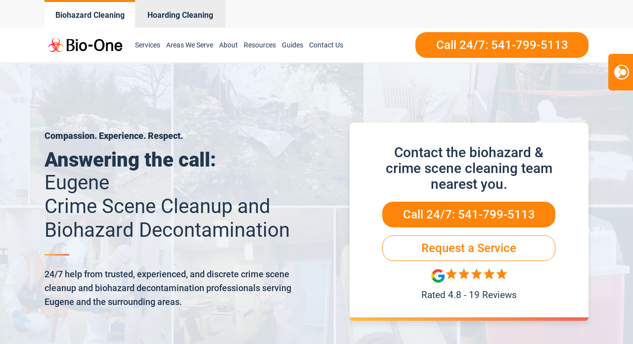

--- FILE ---
content_type: text/html; charset=UTF-8
request_url: https://www.biooneeugene.com/shortcode-test-page/
body_size: 21549
content:
<!DOCTYPE html>
<html lang="en-US" >
<head>
<meta charset="UTF-8">
<meta name="viewport" content="width=device-width, initial-scale=1.0">
<!-- WP_HEAD() START -->
<meta name='robots' content='index, follow, max-image-preview:large, max-snippet:-1, max-video-preview:-1' />
	<style>img:is([sizes="auto" i], [sizes^="auto," i]) { contain-intrinsic-size: 3000px 1500px }</style>
	<meta name="google-site-verification" content="D1W3OPuSDJqA47HA5GlCOZXQKv8WYUD6NO_v3oAa0LY" />
<meta name="google-site-verification" content="Dcn7rHk_QKlTg5_rET2PZc4b_IgVpgpl_b6ZT5V6x84" />

<script>
  window.bioOneLocationId = "vs_biooneeugene";
</script>
<script>
(function() {
  if (!sessionStorage.getItem("bioone_traffic_source")) {
    if (document.cookie.includes("gclid")) {
      sessionStorage.setItem("bioone_traffic_source", "google");
    } else {
      sessionStorage.setItem("bioone_traffic_source", "direct");
    }
  }
})();
</script>
<script>
(function() {
  const params = new URLSearchParams(window.location.search);
  const expires = `; expires=${new Date(Date.now()+7776000000).toUTCString()}; path=/`;
  if (params.get('gclid')) document.cookie = `gclid=${params.get('gclid')}${expires}`;
})();
</script>
<script>
  const gclid = document.cookie.split('; ').find(r => r.startsWith('gclid='))?.split('=')[1];
  const trafficSource = sessionStorage.getItem("bioone_traffic_source") || "unknown";
  const eventId = Math.random().toString(36).substring(2);
  const timestamp = new Date().toISOString();
  
  window.dataLayer = window.dataLayer || [];
  window.dataLayer.push({
    event: 'get_location_id_page_load',
    location_id: 'vs_biooneeugene',
	measurement_id_g4: 'G-2WQ6JRX706',
	location_hostname: window.location.hostname,
	gclid: document.cookie.split('; ').find(r => r.startsWith('gclid='))?.split('=')[1],
	traffic_source: sessionStorage.getItem("bioone_traffic_source") || "unknown",
	page_location: window.location.href,
	timestamp: new Date().toISOString()
  });
</script>

<!-- Google Tag Manager -->
<script>(function(w,d,s,l,i){w[l]=w[l]||[];w[l].push({'gtm.start':new Date().getTime(),event:'gtm.js'});var f=d.getElementsByTagName(s)[0],j=d.createElement(s);j.async=true;j.src="https://sst.biooneinc.com/25wuhhuknun.js?"+i;f.parentNode.insertBefore(j,f);})(window,document,'script','dataLayer','1n=aWQ9R1RNLU02VzdHOEJI&aEaK=poQiC8');</script>
<!-- End Google Tag Manager -->

<script>

	document.addEventListener('wpcf7mailsent', function(event)  {
		console.log("GA4 Event Triggered");
		window.dataLayer = window.dataLayer || [];
		window.dataLayer.push({
			event: 'form_submit_succeeded',
			location_id: 'vs_biooneeugene',
			measurement_id_g4: 'G-2WQ6JRX706',
			gclid: document.cookie.split('; ').find(r => r.startsWith('gclid='))?.split('=')[1],
			traffic_source: sessionStorage.getItem("bioone_traffic_source") || "unknown",
			page_location: window.location.href,
			timestamp: new Date().toISOString()
		});
});

</script>


<!-- Google Tag Manager
<script>(function(w,d,s,l,i){w[l]=w[l]||[];w[l].push({'gtm.start':
new Date().getTime(),event:'gtm.js'});var f=d.getElementsByTagName(s)[0],
j=d.createElement(s),dl=l!='dataLayer'?'&l='+l:'';j.async=true;j.src=
'https://www.googletagmanager.com/gtm.js?id='+i+dl;f.parentNode.insertBefore(j,f);
})(window,document,'script','dataLayer','GTM-5S8QDMW');</script>
<script async src="https://www.googletagmanager.com/gtag/js?id=G-2WQ6JRX706"></script>
<script>
window.dataLayer = window.dataLayer || [];
function gtag(){dataLayer.push(arguments);}
gtag('js', new Date());

gtag('config', 'G-2WQ6JRX706');
</script>
<!-- End Google Tag Manager -->
<!--<link rel="stylesheet" id="css-top" href="/css-script-top/css-script-top.css" type="text/css" media="all">-->
<link rel="stylesheet" id="css-top-1" href="/css-script-top/new-design-template.css?v=19" type="text/css" media="all">

	<!-- This site is optimized with the Yoast SEO plugin v25.0 - https://yoast.com/wordpress/plugins/seo/ -->
	<title>Shortcode Test Page - Bio One</title>
	<link rel="canonical" href="https://www.biooneeugene.com/shortcode-test-page/" />
	<meta property="og:locale" content="en_US" />
	<meta property="og:type" content="article" />
	<meta property="og:url" content="https://www.biooneeugene.com/shortcode-test-page/" />
	<meta property="og:site_name" content="Bio One" />
	<meta property="article:modified_time" content="2022-06-15T06:18:17+00:00" />
	<meta name="twitter:card" content="summary_large_image" />
	<script type="application/ld+json" class="yoast-schema-graph">{"@context":"https://schema.org","@graph":[{"@type":"WebPage","@id":"https://www.biooneeugene.com/shortcode-test-page/","url":"https://www.biooneeugene.com/shortcode-test-page/","name":"Shortcode Test Page - Bio One","isPartOf":{"@id":"https://www.biooneeugene.com/#website"},"datePublished":"2022-06-15T06:18:16+00:00","dateModified":"2022-06-15T06:18:17+00:00","breadcrumb":{"@id":"https://www.biooneeugene.com/shortcode-test-page/#breadcrumb"},"inLanguage":"en-US","potentialAction":[{"@type":"ReadAction","target":["https://www.biooneeugene.com/shortcode-test-page/"]}]},{"@type":"BreadcrumbList","@id":"https://www.biooneeugene.com/shortcode-test-page/#breadcrumb","itemListElement":[{"@type":"ListItem","position":1,"name":"Home","item":"https://www.biooneeugene.com/"},{"@type":"ListItem","position":2,"name":"Shortcode Test Page"}]},{"@type":"WebSite","@id":"https://www.biooneeugene.com/#website","url":"https://www.biooneeugene.com/","name":"Bio One","description":"Bio One","potentialAction":[{"@type":"SearchAction","target":{"@type":"EntryPoint","urlTemplate":"https://www.biooneeugene.com/?s={search_term_string}"},"query-input":{"@type":"PropertyValueSpecification","valueRequired":true,"valueName":"search_term_string"}}],"inLanguage":"en-US"}]}</script>
	<!-- / Yoast SEO plugin. -->


<link rel='dns-prefetch' href='//www.biooneeugene.com' />
<link rel="alternate" type="application/rss+xml" title="Bio One &raquo; Feed" href="https://www.biooneeugene.com/feed/" />
<link rel="alternate" type="application/rss+xml" title="Bio One &raquo; Comments Feed" href="https://www.biooneeugene.com/comments/feed/" />
<style id='wp-block-library-inline-css'>
:root{--wp-admin-theme-color:#007cba;--wp-admin-theme-color--rgb:0,124,186;--wp-admin-theme-color-darker-10:#006ba1;--wp-admin-theme-color-darker-10--rgb:0,107,161;--wp-admin-theme-color-darker-20:#005a87;--wp-admin-theme-color-darker-20--rgb:0,90,135;--wp-admin-border-width-focus:2px;--wp-block-synced-color:#7a00df;--wp-block-synced-color--rgb:122,0,223;--wp-bound-block-color:var(--wp-block-synced-color)}@media (min-resolution:192dpi){:root{--wp-admin-border-width-focus:1.5px}}.wp-element-button{cursor:pointer}:root{--wp--preset--font-size--normal:16px;--wp--preset--font-size--huge:42px}:root .has-very-light-gray-background-color{background-color:#eee}:root .has-very-dark-gray-background-color{background-color:#313131}:root .has-very-light-gray-color{color:#eee}:root .has-very-dark-gray-color{color:#313131}:root .has-vivid-green-cyan-to-vivid-cyan-blue-gradient-background{background:linear-gradient(135deg,#00d084,#0693e3)}:root .has-purple-crush-gradient-background{background:linear-gradient(135deg,#34e2e4,#4721fb 50%,#ab1dfe)}:root .has-hazy-dawn-gradient-background{background:linear-gradient(135deg,#faaca8,#dad0ec)}:root .has-subdued-olive-gradient-background{background:linear-gradient(135deg,#fafae1,#67a671)}:root .has-atomic-cream-gradient-background{background:linear-gradient(135deg,#fdd79a,#004a59)}:root .has-nightshade-gradient-background{background:linear-gradient(135deg,#330968,#31cdcf)}:root .has-midnight-gradient-background{background:linear-gradient(135deg,#020381,#2874fc)}.has-regular-font-size{font-size:1em}.has-larger-font-size{font-size:2.625em}.has-normal-font-size{font-size:var(--wp--preset--font-size--normal)}.has-huge-font-size{font-size:var(--wp--preset--font-size--huge)}.has-text-align-center{text-align:center}.has-text-align-left{text-align:left}.has-text-align-right{text-align:right}#end-resizable-editor-section{display:none}.aligncenter{clear:both}.items-justified-left{justify-content:flex-start}.items-justified-center{justify-content:center}.items-justified-right{justify-content:flex-end}.items-justified-space-between{justify-content:space-between}.screen-reader-text{border:0;clip-path:inset(50%);height:1px;margin:-1px;overflow:hidden;padding:0;position:absolute;width:1px;word-wrap:normal!important}.screen-reader-text:focus{background-color:#ddd;clip-path:none;color:#444;display:block;font-size:1em;height:auto;left:5px;line-height:normal;padding:15px 23px 14px;text-decoration:none;top:5px;width:auto;z-index:100000}html :where(.has-border-color){border-style:solid}html :where([style*=border-top-color]){border-top-style:solid}html :where([style*=border-right-color]){border-right-style:solid}html :where([style*=border-bottom-color]){border-bottom-style:solid}html :where([style*=border-left-color]){border-left-style:solid}html :where([style*=border-width]){border-style:solid}html :where([style*=border-top-width]){border-top-style:solid}html :where([style*=border-right-width]){border-right-style:solid}html :where([style*=border-bottom-width]){border-bottom-style:solid}html :where([style*=border-left-width]){border-left-style:solid}html :where(img[class*=wp-image-]){height:auto;max-width:100%}:where(figure){margin:0 0 1em}html :where(.is-position-sticky){--wp-admin--admin-bar--position-offset:var(--wp-admin--admin-bar--height,0px)}@media screen and (max-width:600px){html :where(.is-position-sticky){--wp-admin--admin-bar--position-offset:0px}}
</style>
<style id='classic-theme-styles-inline-css'>
/*! This file is auto-generated */
.wp-block-button__link{color:#fff;background-color:#32373c;border-radius:9999px;box-shadow:none;text-decoration:none;padding:calc(.667em + 2px) calc(1.333em + 2px);font-size:1.125em}.wp-block-file__button{background:#32373c;color:#fff;text-decoration:none}
</style>
<style id='global-styles-inline-css'>
:root{--wp--preset--aspect-ratio--square: 1;--wp--preset--aspect-ratio--4-3: 4/3;--wp--preset--aspect-ratio--3-4: 3/4;--wp--preset--aspect-ratio--3-2: 3/2;--wp--preset--aspect-ratio--2-3: 2/3;--wp--preset--aspect-ratio--16-9: 16/9;--wp--preset--aspect-ratio--9-16: 9/16;--wp--preset--color--black: #000000;--wp--preset--color--cyan-bluish-gray: #abb8c3;--wp--preset--color--white: #ffffff;--wp--preset--color--pale-pink: #f78da7;--wp--preset--color--vivid-red: #cf2e2e;--wp--preset--color--luminous-vivid-orange: #ff6900;--wp--preset--color--luminous-vivid-amber: #fcb900;--wp--preset--color--light-green-cyan: #7bdcb5;--wp--preset--color--vivid-green-cyan: #00d084;--wp--preset--color--pale-cyan-blue: #8ed1fc;--wp--preset--color--vivid-cyan-blue: #0693e3;--wp--preset--color--vivid-purple: #9b51e0;--wp--preset--color--base: #ffffff;--wp--preset--color--contrast: #000000;--wp--preset--color--primary: #9DFF20;--wp--preset--color--secondary: #345C00;--wp--preset--color--tertiary: #F6F6F6;--wp--preset--gradient--vivid-cyan-blue-to-vivid-purple: linear-gradient(135deg,rgba(6,147,227,1) 0%,rgb(155,81,224) 100%);--wp--preset--gradient--light-green-cyan-to-vivid-green-cyan: linear-gradient(135deg,rgb(122,220,180) 0%,rgb(0,208,130) 100%);--wp--preset--gradient--luminous-vivid-amber-to-luminous-vivid-orange: linear-gradient(135deg,rgba(252,185,0,1) 0%,rgba(255,105,0,1) 100%);--wp--preset--gradient--luminous-vivid-orange-to-vivid-red: linear-gradient(135deg,rgba(255,105,0,1) 0%,rgb(207,46,46) 100%);--wp--preset--gradient--very-light-gray-to-cyan-bluish-gray: linear-gradient(135deg,rgb(238,238,238) 0%,rgb(169,184,195) 100%);--wp--preset--gradient--cool-to-warm-spectrum: linear-gradient(135deg,rgb(74,234,220) 0%,rgb(151,120,209) 20%,rgb(207,42,186) 40%,rgb(238,44,130) 60%,rgb(251,105,98) 80%,rgb(254,248,76) 100%);--wp--preset--gradient--blush-light-purple: linear-gradient(135deg,rgb(255,206,236) 0%,rgb(152,150,240) 100%);--wp--preset--gradient--blush-bordeaux: linear-gradient(135deg,rgb(254,205,165) 0%,rgb(254,45,45) 50%,rgb(107,0,62) 100%);--wp--preset--gradient--luminous-dusk: linear-gradient(135deg,rgb(255,203,112) 0%,rgb(199,81,192) 50%,rgb(65,88,208) 100%);--wp--preset--gradient--pale-ocean: linear-gradient(135deg,rgb(255,245,203) 0%,rgb(182,227,212) 50%,rgb(51,167,181) 100%);--wp--preset--gradient--electric-grass: linear-gradient(135deg,rgb(202,248,128) 0%,rgb(113,206,126) 100%);--wp--preset--gradient--midnight: linear-gradient(135deg,rgb(2,3,129) 0%,rgb(40,116,252) 100%);--wp--preset--font-size--small: clamp(0.875rem, 0.875rem + ((1vw - 0.2rem) * 0.227), 1rem);--wp--preset--font-size--medium: clamp(1rem, 1rem + ((1vw - 0.2rem) * 0.227), 1.125rem);--wp--preset--font-size--large: clamp(1.75rem, 1.75rem + ((1vw - 0.2rem) * 0.227), 1.875rem);--wp--preset--font-size--x-large: 2.25rem;--wp--preset--font-size--xx-large: clamp(6.1rem, 6.1rem + ((1vw - 0.2rem) * 7.091), 10rem);--wp--preset--font-family--dm-sans: "DM Sans", sans-serif;--wp--preset--font-family--ibm-plex-mono: 'IBM Plex Mono', monospace;--wp--preset--font-family--inter: "Inter", sans-serif;--wp--preset--font-family--system-font: -apple-system,BlinkMacSystemFont,"Segoe UI",Roboto,Oxygen-Sans,Ubuntu,Cantarell,"Helvetica Neue",sans-serif;--wp--preset--font-family--source-serif-pro: "Source Serif Pro", serif;--wp--preset--spacing--20: 0.44rem;--wp--preset--spacing--30: clamp(1.5rem, 5vw, 2rem);--wp--preset--spacing--40: clamp(1.8rem, 1.8rem + ((1vw - 0.48rem) * 2.885), 3rem);--wp--preset--spacing--50: clamp(2.5rem, 8vw, 4.5rem);--wp--preset--spacing--60: clamp(3.75rem, 10vw, 7rem);--wp--preset--spacing--70: clamp(5rem, 5.25rem + ((1vw - 0.48rem) * 9.096), 8rem);--wp--preset--spacing--80: clamp(7rem, 14vw, 11rem);--wp--preset--shadow--natural: 6px 6px 9px rgba(0, 0, 0, 0.2);--wp--preset--shadow--deep: 12px 12px 50px rgba(0, 0, 0, 0.4);--wp--preset--shadow--sharp: 6px 6px 0px rgba(0, 0, 0, 0.2);--wp--preset--shadow--outlined: 6px 6px 0px -3px rgba(255, 255, 255, 1), 6px 6px rgba(0, 0, 0, 1);--wp--preset--shadow--crisp: 6px 6px 0px rgba(0, 0, 0, 1);}:root :where(.is-layout-flow) > :first-child{margin-block-start: 0;}:root :where(.is-layout-flow) > :last-child{margin-block-end: 0;}:root :where(.is-layout-flow) > *{margin-block-start: 1.5rem;margin-block-end: 0;}:root :where(.is-layout-constrained) > :first-child{margin-block-start: 0;}:root :where(.is-layout-constrained) > :last-child{margin-block-end: 0;}:root :where(.is-layout-constrained) > *{margin-block-start: 1.5rem;margin-block-end: 0;}:root :where(.is-layout-flex){gap: 1.5rem;}:root :where(.is-layout-grid){gap: 1.5rem;}body .is-layout-flex{display: flex;}.is-layout-flex{flex-wrap: wrap;align-items: center;}.is-layout-flex > :is(*, div){margin: 0;}body .is-layout-grid{display: grid;}.is-layout-grid > :is(*, div){margin: 0;}.has-black-color{color: var(--wp--preset--color--black) !important;}.has-cyan-bluish-gray-color{color: var(--wp--preset--color--cyan-bluish-gray) !important;}.has-white-color{color: var(--wp--preset--color--white) !important;}.has-pale-pink-color{color: var(--wp--preset--color--pale-pink) !important;}.has-vivid-red-color{color: var(--wp--preset--color--vivid-red) !important;}.has-luminous-vivid-orange-color{color: var(--wp--preset--color--luminous-vivid-orange) !important;}.has-luminous-vivid-amber-color{color: var(--wp--preset--color--luminous-vivid-amber) !important;}.has-light-green-cyan-color{color: var(--wp--preset--color--light-green-cyan) !important;}.has-vivid-green-cyan-color{color: var(--wp--preset--color--vivid-green-cyan) !important;}.has-pale-cyan-blue-color{color: var(--wp--preset--color--pale-cyan-blue) !important;}.has-vivid-cyan-blue-color{color: var(--wp--preset--color--vivid-cyan-blue) !important;}.has-vivid-purple-color{color: var(--wp--preset--color--vivid-purple) !important;}.has-black-background-color{background-color: var(--wp--preset--color--black) !important;}.has-cyan-bluish-gray-background-color{background-color: var(--wp--preset--color--cyan-bluish-gray) !important;}.has-white-background-color{background-color: var(--wp--preset--color--white) !important;}.has-pale-pink-background-color{background-color: var(--wp--preset--color--pale-pink) !important;}.has-vivid-red-background-color{background-color: var(--wp--preset--color--vivid-red) !important;}.has-luminous-vivid-orange-background-color{background-color: var(--wp--preset--color--luminous-vivid-orange) !important;}.has-luminous-vivid-amber-background-color{background-color: var(--wp--preset--color--luminous-vivid-amber) !important;}.has-light-green-cyan-background-color{background-color: var(--wp--preset--color--light-green-cyan) !important;}.has-vivid-green-cyan-background-color{background-color: var(--wp--preset--color--vivid-green-cyan) !important;}.has-pale-cyan-blue-background-color{background-color: var(--wp--preset--color--pale-cyan-blue) !important;}.has-vivid-cyan-blue-background-color{background-color: var(--wp--preset--color--vivid-cyan-blue) !important;}.has-vivid-purple-background-color{background-color: var(--wp--preset--color--vivid-purple) !important;}.has-black-border-color{border-color: var(--wp--preset--color--black) !important;}.has-cyan-bluish-gray-border-color{border-color: var(--wp--preset--color--cyan-bluish-gray) !important;}.has-white-border-color{border-color: var(--wp--preset--color--white) !important;}.has-pale-pink-border-color{border-color: var(--wp--preset--color--pale-pink) !important;}.has-vivid-red-border-color{border-color: var(--wp--preset--color--vivid-red) !important;}.has-luminous-vivid-orange-border-color{border-color: var(--wp--preset--color--luminous-vivid-orange) !important;}.has-luminous-vivid-amber-border-color{border-color: var(--wp--preset--color--luminous-vivid-amber) !important;}.has-light-green-cyan-border-color{border-color: var(--wp--preset--color--light-green-cyan) !important;}.has-vivid-green-cyan-border-color{border-color: var(--wp--preset--color--vivid-green-cyan) !important;}.has-pale-cyan-blue-border-color{border-color: var(--wp--preset--color--pale-cyan-blue) !important;}.has-vivid-cyan-blue-border-color{border-color: var(--wp--preset--color--vivid-cyan-blue) !important;}.has-vivid-purple-border-color{border-color: var(--wp--preset--color--vivid-purple) !important;}.has-vivid-cyan-blue-to-vivid-purple-gradient-background{background: var(--wp--preset--gradient--vivid-cyan-blue-to-vivid-purple) !important;}.has-light-green-cyan-to-vivid-green-cyan-gradient-background{background: var(--wp--preset--gradient--light-green-cyan-to-vivid-green-cyan) !important;}.has-luminous-vivid-amber-to-luminous-vivid-orange-gradient-background{background: var(--wp--preset--gradient--luminous-vivid-amber-to-luminous-vivid-orange) !important;}.has-luminous-vivid-orange-to-vivid-red-gradient-background{background: var(--wp--preset--gradient--luminous-vivid-orange-to-vivid-red) !important;}.has-very-light-gray-to-cyan-bluish-gray-gradient-background{background: var(--wp--preset--gradient--very-light-gray-to-cyan-bluish-gray) !important;}.has-cool-to-warm-spectrum-gradient-background{background: var(--wp--preset--gradient--cool-to-warm-spectrum) !important;}.has-blush-light-purple-gradient-background{background: var(--wp--preset--gradient--blush-light-purple) !important;}.has-blush-bordeaux-gradient-background{background: var(--wp--preset--gradient--blush-bordeaux) !important;}.has-luminous-dusk-gradient-background{background: var(--wp--preset--gradient--luminous-dusk) !important;}.has-pale-ocean-gradient-background{background: var(--wp--preset--gradient--pale-ocean) !important;}.has-electric-grass-gradient-background{background: var(--wp--preset--gradient--electric-grass) !important;}.has-midnight-gradient-background{background: var(--wp--preset--gradient--midnight) !important;}.has-small-font-size{font-size: var(--wp--preset--font-size--small) !important;}.has-medium-font-size{font-size: var(--wp--preset--font-size--medium) !important;}.has-large-font-size{font-size: var(--wp--preset--font-size--large) !important;}.has-x-large-font-size{font-size: var(--wp--preset--font-size--x-large) !important;}a.btn--outline{
	color:#ff850a!important;
}

a.btn--outline:hover{
	color:white!important;
}
@media (max-width:991px){
	#section-8-12212{
		height:auto!important
	}
}

</style>
<link rel='stylesheet' id='oxygen-css' href='https://www.biooneeugene.com/wp-content/plugins/oxygen/component-framework/oxygen.css?ver=4.9.1' media='all' />
<link rel='stylesheet' id='automaticcss-framework-css' href='https://www.biooneeugene.com/wp-content/plugins/automaticcss-plugin/assets/css/automatic-framework.min.css?ver=1640077157' media='all' />
<link rel='stylesheet' id='automaticcss-vars-css' href='https://www.biooneeugene.com/wp-content/uploads/automatic-css/automatic-vars.css?ver=1654124241' media='all' />
<link rel='stylesheet' id='contact-form-7-css' href='https://www.biooneeugene.com/wp-content/plugins/contact-form-7/includes/css/styles.css?ver=6.0.6' media='all' />
<link rel='stylesheet' id='SlickCss-css' href='https://www.biooneeugene.com/wp-content/plugins/resource-enque/slick.css?ver=6.8.3' media='all' />
<link rel='stylesheet' id='SlickThemeCss-css' href='https://www.biooneeugene.com/wp-content/plugins/resource-enque/slick-theme.css?ver=6.8.3' media='all' />
<style id='akismet-widget-style-inline-css'>

			.a-stats {
				--akismet-color-mid-green: #357b49;
				--akismet-color-white: #fff;
				--akismet-color-light-grey: #f6f7f7;

				max-width: 350px;
				width: auto;
			}

			.a-stats * {
				all: unset;
				box-sizing: border-box;
			}

			.a-stats strong {
				font-weight: 600;
			}

			.a-stats a.a-stats__link,
			.a-stats a.a-stats__link:visited,
			.a-stats a.a-stats__link:active {
				background: var(--akismet-color-mid-green);
				border: none;
				box-shadow: none;
				border-radius: 8px;
				color: var(--akismet-color-white);
				cursor: pointer;
				display: block;
				font-family: -apple-system, BlinkMacSystemFont, 'Segoe UI', 'Roboto', 'Oxygen-Sans', 'Ubuntu', 'Cantarell', 'Helvetica Neue', sans-serif;
				font-weight: 500;
				padding: 12px;
				text-align: center;
				text-decoration: none;
				transition: all 0.2s ease;
			}

			/* Extra specificity to deal with TwentyTwentyOne focus style */
			.widget .a-stats a.a-stats__link:focus {
				background: var(--akismet-color-mid-green);
				color: var(--akismet-color-white);
				text-decoration: none;
			}

			.a-stats a.a-stats__link:hover {
				filter: brightness(110%);
				box-shadow: 0 4px 12px rgba(0, 0, 0, 0.06), 0 0 2px rgba(0, 0, 0, 0.16);
			}

			.a-stats .count {
				color: var(--akismet-color-white);
				display: block;
				font-size: 1.5em;
				line-height: 1.4;
				padding: 0 13px;
				white-space: nowrap;
			}
		
</style>
<script src="https://www.biooneeugene.com/wp-includes/js/jquery/jquery.min.js?ver=3.7.1" id="jquery-core-js"></script>
<link rel="https://api.w.org/" href="https://www.biooneeugene.com/wp-json/" /><link rel="alternate" title="JSON" type="application/json" href="https://www.biooneeugene.com/wp-json/wp/v2/pages/9954" /><link rel="EditURI" type="application/rsd+xml" title="RSD" href="https://www.biooneeugene.com/xmlrpc.php?rsd" />
<meta name="generator" content="WordPress 6.8.3" />
<link rel='shortlink' href='https://www.biooneeugene.com/?p=9954' />
<link rel="alternate" title="oEmbed (JSON)" type="application/json+oembed" href="https://www.biooneeugene.com/wp-json/oembed/1.0/embed?url=https%3A%2F%2Fwww.biooneeugene.com%2Fshortcode-test-page%2F" />
<link rel="alternate" title="oEmbed (XML)" type="text/xml+oembed" href="https://www.biooneeugene.com/wp-json/oembed/1.0/embed?url=https%3A%2F%2Fwww.biooneeugene.com%2Fshortcode-test-page%2F&#038;format=xml" />
<noscript><style>.lazyload[data-src]{display:none !important;}</style></noscript><style>.lazyload{background-image:none !important;}.lazyload:before{background-image:none !important;}</style><style class='wp-fonts-local'>
@font-face{font-family:"DM Sans";font-style:normal;font-weight:400;font-display:fallback;src:url('https://www.biooneeugene.com/wp-content/themes/oxygen-is-not-a-theme/assets/fonts/dm-sans/DMSans-Regular.woff2') format('woff2');font-stretch:normal;}
@font-face{font-family:"DM Sans";font-style:italic;font-weight:400;font-display:fallback;src:url('https://www.biooneeugene.com/wp-content/themes/oxygen-is-not-a-theme/assets/fonts/dm-sans/DMSans-Regular-Italic.woff2') format('woff2');font-stretch:normal;}
@font-face{font-family:"DM Sans";font-style:normal;font-weight:700;font-display:fallback;src:url('https://www.biooneeugene.com/wp-content/themes/oxygen-is-not-a-theme/assets/fonts/dm-sans/DMSans-Bold.woff2') format('woff2');font-stretch:normal;}
@font-face{font-family:"DM Sans";font-style:italic;font-weight:700;font-display:fallback;src:url('https://www.biooneeugene.com/wp-content/themes/oxygen-is-not-a-theme/assets/fonts/dm-sans/DMSans-Bold-Italic.woff2') format('woff2');font-stretch:normal;}
@font-face{font-family:"IBM Plex Mono";font-style:normal;font-weight:300;font-display:block;src:url('https://www.biooneeugene.com/wp-content/themes/oxygen-is-not-a-theme/assets/fonts/ibm-plex-mono/IBMPlexMono-Light.woff2') format('woff2');font-stretch:normal;}
@font-face{font-family:"IBM Plex Mono";font-style:normal;font-weight:400;font-display:block;src:url('https://www.biooneeugene.com/wp-content/themes/oxygen-is-not-a-theme/assets/fonts/ibm-plex-mono/IBMPlexMono-Regular.woff2') format('woff2');font-stretch:normal;}
@font-face{font-family:"IBM Plex Mono";font-style:italic;font-weight:400;font-display:block;src:url('https://www.biooneeugene.com/wp-content/themes/oxygen-is-not-a-theme/assets/fonts/ibm-plex-mono/IBMPlexMono-Italic.woff2') format('woff2');font-stretch:normal;}
@font-face{font-family:"IBM Plex Mono";font-style:normal;font-weight:700;font-display:block;src:url('https://www.biooneeugene.com/wp-content/themes/oxygen-is-not-a-theme/assets/fonts/ibm-plex-mono/IBMPlexMono-Bold.woff2') format('woff2');font-stretch:normal;}
@font-face{font-family:Inter;font-style:normal;font-weight:200 900;font-display:fallback;src:url('https://www.biooneeugene.com/wp-content/themes/oxygen-is-not-a-theme/assets/fonts/inter/Inter-VariableFont_slnt,wght.ttf') format('truetype');font-stretch:normal;}
@font-face{font-family:"Source Serif Pro";font-style:normal;font-weight:200 900;font-display:fallback;src:url('https://www.biooneeugene.com/wp-content/themes/oxygen-is-not-a-theme/assets/fonts/source-serif-pro/SourceSerif4Variable-Roman.ttf.woff2') format('woff2');font-stretch:normal;}
@font-face{font-family:"Source Serif Pro";font-style:italic;font-weight:200 900;font-display:fallback;src:url('https://www.biooneeugene.com/wp-content/themes/oxygen-is-not-a-theme/assets/fonts/source-serif-pro/SourceSerif4Variable-Italic.ttf.woff2') format('woff2');font-stretch:normal;}
</style>
<link rel="icon" href="https://www.biooneeugene.com/wp-content/uploads/2021/12/cropped-logo-Icon-2-1-32x32.png" sizes="32x32" />
<link rel="icon" href="https://www.biooneeugene.com/wp-content/uploads/2021/12/cropped-logo-Icon-2-1-192x192.png" sizes="192x192" />
<link rel="apple-touch-icon" href="https://www.biooneeugene.com/wp-content/uploads/2021/12/cropped-logo-Icon-2-1-180x180.png" />
<meta name="msapplication-TileImage" content="https://www.biooneeugene.com/wp-content/uploads/2021/12/cropped-logo-Icon-2-1-270x270.png" />
<link rel='stylesheet' id='oxygen-styles-css' href='//www.biooneeugene.com/shortcode-test-page/?xlink=css&#038;ver=6.8.3' media='all' />
<link rel='stylesheet' id='automaticcss-overrides-css' href='https://www.biooneeugene.com/wp-content/plugins/automaticcss-plugin/assets/css/automatic-overrides.min.css?ver=6.8.3' media='all' />
<!-- END OF WP_HEAD() -->
</head>
<body data-rsssl=1 class="wp-singular page-template-default page page-id-9954 wp-embed-responsive wp-theme-oxygen-is-not-a-theme  oxygen-body" >




	
<noscript><iframe src="https://sst.biooneinc.com/ns.html?id=GTM-M6W7G8BH" height="0" width="0" style="display:none;visibility:hidden"></iframe></noscript>
<!-- End Google Tag Manager (noscript) -->


<link rel="stylesheet" id="css-top-1" href="/css-script-top/new-design-template.css?v=19" type="text/css" media="all">
<!-- Google Tag Manager (noscript) -->
<noscript><iframe src="https://www.googletagmanager.com/ns.html?id=GTM-5S8QDMW"
				  height="0" width="0" style="display:none;visibility:hidden"></iframe></noscript>
<!-- End Google Tag Manager (noscript) -->

					<header id="_header-18-11" class="oxy-header-wrapper oxy-sticky-header oxy-overlay-header oxy-header" ><div id="_header_row-59-145" class="oxygen-hide-in-sticky oxy-header-row header-tabs-main" ><div class="oxy-header-container"><div id="_header_left-60-145" class="oxy-header-left" ><div id="new_columns-61-145" class="ct-new-columns" ><div id="div_block-62-145" class="ct-div-block" ><a id="link-63-145" class="ct-link" href="/" target="_self"  ><div id="code_block-64-145" class="ct-code-block" ><div class = "header-tabs current">
	<div class = "header-text" style = "text-align: center;">Biohazard Cleaning</div>
</div>
</div></a></div><div id="div_block-65-145" class="ct-div-block" ><a id="link-66-145" class="ct-link" href="/hoarding-cleaning-services/" target="_self"  ><div id="code_block-67-145" class="ct-code-block" ><div class = "header-tabs notcurrent" style = "background-color: #ECECEC; border-top: 4px solid #ececec;">
	<div class = "header-text" style = "text-align: center;">Hoarding Cleaning</div>
</div>
</div></a></div></div></div><div id="_header_center-68-145" class="oxy-header-center" ></div><div id="_header_right-69-145" class="oxy-header-right" ></div></div></div><div id="_header_row-19-11" class="oxy-header-row" ><div class="oxy-header-container"><div id="_header_left-20-11" class="oxy-header-left" ><a id="link-143-11" class="ct-link" href="/"   ><img  id="image-23-11" alt="Bio-One of Eugene decontamination and biohazard cleaning services" src="https://www.bioonecolorado.com/wp-content/uploads/sites/10/2022/05/bio-one-logo-updated.png" class="ct-image"/></a><div id="code_block-23-145" class="ct-code-block hazardous-menu" ><nav id="_nav_menu-30-11-header" class="oxy-nav-menu oxy-nav-menu-dropdowns oxy-nav-menu-dropdown-arrow main-menu">
	<div class="oxy-menu-toggle"><div class="oxy-nav-menu-hamburger-wrap">
		<div class="oxy-nav-menu-hamburger">
			<div class="oxy-nav-menu-hamburger-line"></div>
			<div class="oxy-nav-menu-hamburger-line"></div>
			<div class="oxy-nav-menu-hamburger-line"></div>
		</div>
		</div>
	</div>
	<div class="menu-header-menu-container">
		<ul id="menu-header-menu" class="oxy-nav-menu-list">
			<li id="menu-item-46" class="menu-item menu-item-type-custom menu-item-object-custom menu-item-46 is_mobile_nav">
				<a href="/services/" class = "mobile-parent">Services</a>
                <span class = "toggle-icon">+</span>
				<ul class="sub-menu custom-submenu">
					<li id = "suicide-cleanup" class="custom-sub-menu menu-item menu-item-type-post_type menu-item-object-page"><a href = "/suicide-cleanup">Suicide Cleanup</a></li><li id = "crime-scene-cleanup" class="custom-sub-menu menu-item menu-item-type-post_type menu-item-object-page"><a href = "/crime-scene-cleanup">Crime Scene Cleanup</a></li><li id = "blood-spill-clean-up" class="custom-sub-menu menu-item menu-item-type-post_type menu-item-object-page"><a href = "/blood-spill-clean-up">Blood Spill Clean Up</a></li><li id = "hoarding-clean-up" class="custom-sub-menu menu-item menu-item-type-post_type menu-item-object-page"><a href = "/hoarding-clean-up">Hoarding Clean Up</a></li><li id = "decomposition-undiscovered-death" class="custom-sub-menu menu-item menu-item-type-post_type menu-item-object-page"><a href = "/decomposition-undiscovered-death">Decomposition / Undiscovered Death</a></li><li id = "sewage-backups" class="custom-sub-menu menu-item menu-item-type-post_type menu-item-object-page"><a href = "/sewage-backups">Sewage Backups</a></li><li id = "medical-waste-disposal" class="custom-sub-menu menu-item menu-item-type-post_type menu-item-object-page"><a href = "/medical-waste-disposal">Medical Waste Disposal</a></li><li id = "emergency-vehicle-decontamination" class="custom-sub-menu menu-item menu-item-type-post_type menu-item-object-page"><a href = "/emergency-vehicle-decontamination">Emergency Vehicle Decontamination</a></li><li id = "odor-removal" class="custom-sub-menu menu-item menu-item-type-post_type menu-item-object-page"><a href = "/odor-removal">Odor Removal</a></li><li id = "teargas-cleanup" class="custom-sub-menu menu-item menu-item-type-post_type menu-item-object-page"><a href = "/teargas-cleanup">Teargas Cleanup</a></li><li id = "biorecovery-mold-remediation" class="custom-sub-menu menu-item menu-item-type-post_type menu-item-object-page"><a href = "/biorecovery-mold-remediation">Mold Remediation</a></li><li id = "rodent-droppings" class="custom-sub-menu menu-item menu-item-type-post_type menu-item-object-page"><a href = "/rodent-droppings">Rodent Droppings</a></li><li id = "feces-urine-cleanup" class="custom-sub-menu menu-item menu-item-type-post_type menu-item-object-page"><a href = "/feces-urine-cleanup">Feces / Urine Cleanup</a></li><li id = "homeless-encampment-cleanup" class="custom-sub-menu menu-item menu-item-type-post_type menu-item-object-page"><a href = "/homeless-encampment-cleanup">Homeless Encampment Cleanup</a></li><li id = "virus-bacteria-disinfection" class="custom-sub-menu menu-item menu-item-type-post_type menu-item-object-page"><a href = "/virus-bacteria-disinfection">Virus / Bacteria Disinfection</a></li><li id = "fentanyl-remediation" class="custom-sub-menu menu-item menu-item-type-post_type menu-item-object-page"><a href = "/fentanyl-remediation">Fentanyl Remediation</a></li>				</ul>
			</li>
						<li id="menu-item-47" class="menu-item menu-item-type-custom menu-item-object-custom menu-item-59 is_mobile_nav">
				<a href="/areas-we-serve/" class = "mobile-parent">Areas We Serve</a>
                <span class = "toggle-icon">+</span>
				<ul class="sub-menu custom-submenu-single">
															<li id = "Bend-sub-menu"><a class = "hoarding-a-menu Bend-sub-menu-a" href = "https://www.biooneeugene.com/bend/">Bend</a></li>
										<li id = "Florence-sub-menu"><a class = "hoarding-a-menu Florence-sub-menu-a" href = "https://www.biooneeugene.com/florence/">Florence</a></li>
										<li id = "Roseburg-sub-menu"><a class = "hoarding-a-menu Roseburg-sub-menu-a" href = "https://www.biooneeugene.com/roseburg/">Roseburg</a></li>
										<li id = "Salem-sub-menu"><a class = "hoarding-a-menu Salem-sub-menu-a" href = "https://www.biooneeugene.com/salem/">Salem</a></li>
										<li id = "Albany-sub-menu"><a class = "hoarding-a-menu Albany-sub-menu-a" href = "https://www.biooneeugene.com/albany/">Albany</a></li>
										<li id = "Corvallis-sub-menu"><a class = "hoarding-a-menu Corvallis-sub-menu-a" href = "https://www.biooneeugene.com/corvallis/">Corvallis</a></li>
										<li id = "Springfield-sub-menu"><a class = "hoarding-a-menu Springfield-sub-menu-a" href = "https://www.biooneeugene.com/springfield/">Springfield</a></li>
										<li id = "Eugene-sub-menu"><a class = "hoarding-a-menu Eugene-sub-menu-a" href = "https://www.biooneeugene.com/eugene/">Eugene</a></li>
					
				</ul>
			</li>
			
			<!--<li id="menu-item-50" class="menu-item menu-item-type-custom menu-item-object-custom menu-item-50"><a href="<//?php echo l_page_url();?>">Biohazard Cleaning</a></li>-->
			<li id="menu-item-51" class="menu-item menu-item-type-custom menu-item-object-custom menu-item-51 is_mobile_nav"><a href="/hoarding-cleaning-services/">Hoarding Cleaning</a></li>
			<li id="menu-item-53" class="menu-item menu-item-type-custom menu-item-object-custom menu-item-47 is_mobile_nav">
				<a href="/about-us/" class = "mobile-parent">About</a>
                <span class = "toggle-icon">+</span>
				<ul class="sub-menu custom-submenu-single">
					<li id="menu-item-57" style = "max-height: 45px;" class="menu-item menu-item-type-custom menu-item-object-custom menu-item-57"><a href="/who-we-serve/">Who We Serve</a></li>
				</ul>
			</li>
			<li id="menu-item-55" class="menu-item menu-item-type-custom menu-item-object-custom menu-item-55 is_mobile_nav">
				<a href="/resources/" class = "mobile-parent">Resources</a>
				<span class = "toggle-icon">+</span>
                <ul class="sub-menu custom-submenu-single">
					<li id="menu-item-55" class="menu-item menu-item-type-custom menu-item-object-custom menu-item-55"><a href="/glossary/">Glossary</a></li>
					<li id="menu-item-60" class="menu-item menu-item-type-custom menu-item-object-custom menu-item-56"><a href="/tips-when-calling-bio-one/">Tips When Calling Bio-One</a></li>
					<li id="menu-item-61" class="menu-item menu-item-type-custom menu-item-object-custom menu-item-56"><a href="/financing-options/">Pricing Options</a></li>
					<li id="menu-item-61" class="menu-item menu-item-type-custom menu-item-object-custom menu-item-56"><a href="/download/">Numbers To Know</a></li>
				</ul>
			</li>
			
            <li id="menu-item-67" class="menu-item menu-item-type-custom menu-item-object-custom menu-item-67 is_mobile_nav"><a href="#" class = "mobile-parent">Guides</a>
            <span class = "toggle-icon">+</span>
            <ul class="sub-menu custom-submenu-single">
                  <li id="menu-item-68" class="menu-item menu-item-type-custom menu-item-object-custom menu-item-68" style="max-height: 45px;"><a href="/suicide-prevention-guide/">Suicide Prevention Guide</a></li>
                  <li id="menu-item-69" class="menu-item menu-item-type-custom menu-item-object-custom menu-item-69" style="max-height: 45px;"><a href="/hoarding-guide/">Recognizing Hoarding</a></li>
              </ul>
            </li>

			<li id="menu-item-54" class="menu-item menu-item-type-custom menu-item-object-custom menu-item-54"><a href="/#section-11-150">Contact Us</a></li>
		</ul>
	</div>
</nav>
<span class="menu-link"></span>
<script>
	jQuery( document ).ready(function() {

		var menu = jQuery('#_nav_menu-30-11-header');
		var menulink = jQuery('.menu-link');

		jQuery( '.oxy-nav-menu-hamburger-wrap' ).click(function(e) {
			jQuery('#_nav_menu-30-11-header').toggleClass('oxy-nav-menu-open');
			jQuery('body').toggleClass('oxy-nav-menu-prevent-overflow');
			e.preventDefault();
		});

		jQuery(window).scroll(function() {
			var windscroll = jQuery(window).scrollTop();
			if (windscroll >= 300) {
				/*jQuery('#menu-item-54').attr('style', 'display: none;');*/
				jQuery('#menu-item-50, #menu-item-51').attr('style', 'display: block;');
				jQuery('#_nav_menu-30-11 .menu-item a').attr('style', 'padding-left: 10px; padding-right: 10px;');

				if(jQuery('body').hasClass('Location')) {
					jQuery('#menu-item-49').attr('style', 'display: none;');

				}

			} else {
				jQuery('#menu-item-50, #menu-item-51').attr('style', 'display: none;');
				jQuery('#menu-item-49').attr('style', 'display: block;');
				jQuery('#menu-item-54').attr('style', 'display: block;');
				jQuery('#_nav_menu-30-11-header .menu-item a').attr('style', 'padding-left: 10px; padding-right: 10px;');
			}

		}).scroll();
		
		jQuery('#link_button-66-11402').attr('href', '/about-us/');

       jQuery('.toggle-icon').on('click', function (e) {
    e.stopPropagation();

    var $this    = jQuery(this);
    var $submenu = $this.next('.sub-menu');

    // Close other sub-menus + reset icons
    jQuery('.sub-menu').not($submenu).each(function () {
      jQuery(this).attr('style', 'display: none !important;');
    });
    jQuery('.toggle-icon').not($this).text('+').removeClass('nav-active');

    // Toggle current
    if ($submenu.is(':visible')) {
      $submenu.attr('style', 'display: none !important;');
      $this.text('+').removeClass('nav-active');
    } else {
      $submenu.slideToggle({
        start: function () {
          jQuery(this).attr('style', 'display: block !important;');
        }
      });
      $this.text('−').addClass('nav-active');
    }
  });

  jQuery(document).on('click', function (e) {
    if (!jQuery(e.target).closest('.toggle-icon, .sub-menu').length) {
      jQuery('.sub-menu').attr('style', 'display: none !important;');
      jQuery('.toggle-icon').text('+').removeClass('nav-active');
    }
  });

	});
</script>

<style>
.toggle-icon {
  display: none;
}
@media only screen and (max-width: 1160px) {
    .toggle-icon {
      display: block;
    }

    .custom-submenu {
      height: auto !important;
      width: 100%;
    }

    .is_mobile_nav {
      max-width: 220px;
      margin: auto;
    }

    .toggle-icon {
      padding: 0px 10px;
      margin-left: 5px;
      font-weight: bold;
      right: 15px;
      top: 16px;
      position: absolute;
    }

    .oxy-nav-menu .menu-item .sub-menu, .custom-submenu {
      position: relative !important;
    }

    .custom-submenu-single, .custom-submenu {
      border-bottom: 0px !important;
    }

    .mobile-parent {
      width: max-content;
      margin: auto;
    }
}
  
</style></div></div><div id="_header_center-21-11" class="oxy-header-center" ></div><div id="_header_right-22-11" class="oxy-header-right" ><a id="link_button-71-11" class="ct-link-button btn--primary" href="tel:541-799-5113" target="_self"  ><span id="span-10-145" class="ct-span" >541-799-5113</span></a></div></div></div></header>
				<script type="text/javascript">
			jQuery(document).ready(function() {
				var selector = "#_header-18-11",
					scrollval = parseInt("300");
				if (!scrollval || scrollval < 1) {
											jQuery("body").css("margin-top", jQuery(selector).outerHeight());
						jQuery(selector).addClass("oxy-sticky-header-active");
									}
				else {
					var scrollTopOld = 0;
					jQuery(window).scroll(function() {
						if (!jQuery('body').hasClass('oxy-nav-menu-prevent-overflow')) {
							if (jQuery(this).scrollTop() > scrollval 
																) {
								if (
																		!jQuery(selector).hasClass("oxy-sticky-header-active")) {
									if (jQuery(selector).css('position')!='absolute') {
										jQuery("body").css("margin-top", jQuery(selector).outerHeight());
									}
									jQuery(selector)
										.addClass("oxy-sticky-header-active")
																	}
							}
							else {
								jQuery(selector)
									.removeClass("oxy-sticky-header-fade-in")
									.removeClass("oxy-sticky-header-active");
								if (jQuery(selector).css('position')!='absolute') {
									jQuery("body").css("margin-top", "");
								}
							}
							scrollTopOld = jQuery(this).scrollTop();
						}
					})
				}
			});
		</script><section id="section-31-11" class=" ct-section " ><div class="ct-section-inner-wrap"><div id="new_columns-32-11" class="ct-new-columns" ><div id="div_block-552-138" class="ct-div-block" ><h3 id="headline-554-138" class="ct-headline">Compassion. Experience. Respect.</h3><h1 id="headline-557-138" class="ct-headline main-heading-banner"><span id="span-590-138" class="ct-span banner-sub-title" >Answering the call:</span><span id="span-561-138" class="ct-span" >Eugene</span><br><span id="span-564-138" class="ct-span banner-sub-title-wording" >Crime Scene Cleanup and Biohazard Decontamination</span><br></h1><div id="code_block-559-138" class="ct-code-block" ><div class = "small-divider-hz"></div></div><div id="text_block-563-138" class="ct-text-block" >24/7 help from trusted, experienced, and discrete crime scene cleanup and biohazard decontamination professionals serving <span id="span-592-138" class="ct-span" >Eugene</span> and the surrounding areas.<br></div></div><div id="div_block-34-11" class="ct-div-block" ><div id="div_block-46-11" class="ct-div-block bottom-gradient-effect" ><h2 id="text_block-63-11" class="ct-text-block " >Contact the biohazard &amp; crime scene cleaning team nearest you.</h2><a id="link_button-25-11" class="ct-link-button btn--primary" href="tel:541-799-5113" target="_self"  >Call 24/7:&nbsp;<span id="span-518-138" class="ct-span" >541-799-5113</span></a><a id="link_button-74-11" class="ct-link-button btn--outline" href="#section-11-150" target="_self"  >Request a Service</a><div id="div_block-494-138" class="ct-div-block" ><a id="link-495-138" class="ct-link" href="" target="_blank"  ><div id="div_block-497-138" class="ct-div-block" ><div id="div_block-498-138" class="ct-div-block" ><div id="code_block-15-220" class="ct-code-block" ><div class = "review-snippet-container">
<div class = "google-review-icon"><img style = "width: 30px;" src="[data-uri]" alt = "Bio-One of Eugene Business Reviews" data-src="/wp-content/uploads/2022/01/google-reviews-e1610785786116.jpg" decoding="async" class="lazyload" data-eio-rwidth="50" data-eio-rheight="50"><noscript><img style = "width: 30px;" src = "/wp-content/uploads/2022/01/google-reviews-e1610785786116.jpg" alt = "Bio-One of Eugene Business Reviews" data-eio="l"></noscript></div>
<div class = "agg-rating-class"><img style="width: 125px; height: 22px;" src="[data-uri]" alt="Rating from our customers" data-src="/wp-content/uploads/2022/08/star-rating-img.png" decoding="async" class="lazyload" data-eio-rwidth="172" data-eio-rheight="31"><noscript><img style="width: 125px; height: 22px;" src="/wp-content/uploads/2022/08/star-rating-img.png" alt="Rating from our customers" data-eio="l"></noscript></div>
</div>
<div class = "review-text-snippet-text">Rated 4.8 - 19 Reviews</div>
</div></div></div></a></div></div></div></div></div></section><section id="section-257-11" class=" ct-section" ><div class="ct-section-inner-wrap"><div id="new_columns-363-11" class="ct-new-columns" ><div id="div_block-364-11" class="ct-div-block services-container" ><div id="div_block-347-11" class="ct-div-block services-items" ><img  id="image-349-11" alt="Bio-One of Eugene decomposition / undiscovered death service" src="[data-uri]" class="ct-image lazyload" data-src="https://biooneinc.com/wp-content/uploads/2022/05/decomposition-undiscovered-death-icon.png" decoding="async" /><noscript><img  id="image-349-11" alt="Bio-One of Eugene decomposition / undiscovered death service" src="https://biooneinc.com/wp-content/uploads/2022/05/decomposition-undiscovered-death-icon.png" class="ct-image" data-eio="l" /></noscript><h4 id="headline-350-11" class="ct-headline">Decomposition / Undiscovered Death</h4><div id="text_block-508-138" class="ct-text-block" >When the unexpected happens, we're here for you.</div><a id="link_text-351-11" class="ct-link-text" href="/decomposition-undiscovered-death/" target="_self"  >Learn More &gt;</a></div></div><div id="div_block-365-11" class="ct-div-block services-container" ><div id="div_block-353-11" class="ct-div-block services-items" ><img  id="image-354-11" alt="Bio-One of Eugene suicide cleanup service" src="[data-uri]" class="ct-image lazyload" data-src="https://biooneinc.com/wp-content/uploads/2022/05/suicide-cleanup-icon.png" decoding="async" /><noscript><img  id="image-354-11" alt="Bio-One of Eugene suicide cleanup service" src="https://biooneinc.com/wp-content/uploads/2022/05/suicide-cleanup-icon.png" class="ct-image" data-eio="l" /></noscript><h4 id="headline-355-11" class="ct-headline">Suicide Cleanup</h4><div id="text_block-509-138" class="ct-text-block" >We aim to help by cleaning with discretion and competence.</div><a id="link_text-356-11" class="ct-link-text" href="/suicide-cleanup/" target="_self"  >Learn More &gt;</a></div></div><div id="div_block-366-11" class="ct-div-block services-container" ><div id="div_block-369-11" class="ct-div-block services-items" ><img  id="image-370-11" alt="Bio-One of Eugene feces / urine cleanup service" src="[data-uri]" class="ct-image lazyload" data-src="https://biooneinc.com/wp-content/uploads/2022/02/Icon-Feces-Cleanup.png" decoding="async" /><noscript><img  id="image-370-11" alt="Bio-One of Eugene feces / urine cleanup service" src="https://biooneinc.com/wp-content/uploads/2022/02/Icon-Feces-Cleanup.png" class="ct-image" data-eio="l" /></noscript><h4 id="headline-371-11" class="ct-headline">Feces / Urine Cleanup</h4><div id="text_block-511-138" class="ct-text-block" >We tailor every plan to each unique situation.</div><a id="link_text-372-11" class="ct-link-text" href="/feces-urine-cleanup/" target="_self"  >Learn More &gt;</a></div></div></div><div id="new_columns-374-11" class="ct-new-columns" ><div id="div_block-375-11" class="ct-div-block services-container" ><div id="div_block-376-11" class="ct-div-block services-items" ><img  id="image-377-11" alt="Bio-One of Eugene odor removal service" src="[data-uri]" class="ct-image lazyload" data-src="https://biooneinc.com/wp-content/uploads/2022/05/odor-removal-icon.png" decoding="async" /><noscript><img  id="image-377-11" alt="Bio-One of Eugene odor removal service" src="https://biooneinc.com/wp-content/uploads/2022/05/odor-removal-icon.png" class="ct-image" data-eio="l" /></noscript><h4 id="headline-378-11" class="ct-headline">Odor Removal</h4><div id="text_block-513-138" class="ct-text-block" >We will find the source and remediate it.</div><a id="link_text-379-11" class="ct-link-text" href="/odor-removal/" target="_self"  >Learn More &gt;</a></div></div><div id="div_block-380-11" class="ct-div-block services-container" ><div id="div_block-381-11" class="ct-div-block services-items" ><img  id="image-382-11" alt="Bio-One of Eugene homeless encampment cleanup service" src="[data-uri]" class="ct-image lazyload" data-src="https://biooneinc.com/wp-content/uploads/2022/05/homeless-encampment-cleanup-icon.png" decoding="async" /><noscript><img  id="image-382-11" alt="Bio-One of Eugene homeless encampment cleanup service" src="https://biooneinc.com/wp-content/uploads/2022/05/homeless-encampment-cleanup-icon.png" class="ct-image" data-eio="l" /></noscript><h4 id="headline-383-11" class="ct-headline">Homeless Encampment Cleanup</h4><div id="text_block-515-138" class="ct-text-block" >A vital service to the community, but done with compassion.</div><a id="link_text-384-11" class="ct-link-text" href="/medical-waste-disposal/" target="_self"  >Learn More &gt;</a></div></div><div id="div_block-385-11" class="ct-div-block services-container" ><div id="div_block-386-11" class="ct-div-block services-items" ><img  id="image-387-11" alt="Bio-One of Eugene blood spill cleanup service" src="[data-uri]" class="ct-image lazyload" data-src="https://biooneinc.com/wp-content/uploads/2022/05/blood-spill-cleanup-icon.png" decoding="async" /><noscript><img  id="image-387-11" alt="Bio-One of Eugene blood spill cleanup service" src="https://biooneinc.com/wp-content/uploads/2022/05/blood-spill-cleanup-icon.png" class="ct-image" data-eio="l" /></noscript><h4 id="headline-388-11" class="ct-headline">Blood Spill Cleanup</h4><div id="text_block-517-138" class="ct-text-block" >Blood is known to be a vessel for many infectious diseases.</div><a id="link_text-389-11" class="ct-link-text" href="/blood-spill-clean-up/" target="_self"  >Learn More &gt;</a></div></div></div><a id="link_button-390-11" class="ct-link-button btn--outline" href="/services/" target="_self"  >View All Services</a></div></section><section id="section-78-11" class=" ct-section" ><div class="ct-section-inner-wrap"><div id="new_columns-86-11" class="ct-new-columns" ><div id="div_block-87-11" class="ct-div-block" ><h4 id="headline-435-138" class="ct-headline why-choose-bio-one-sub">WHY CHOOSE <span id="span-529-138" class="ct-span" >Bio-One of Eugene</span>?</h4><h2 id="headline-436-138" class="ct-headline why-choose-bio-one-header">We are here for you when you need us the most.</h2><div id="code_block-93-11" class="ct-code-block" ><div class = "small-divider-hz"></div></div><a id="link_button-104-11" class="ct-link-button btn--primary" href="/about/" target="_self"  >Learn More About&nbsp;<span id="span-540-138" class="ct-span" >Bio-One of Eugene</span></a></div><div id="div_block-88-11" class="ct-div-block" ><img  id="image-89-11" alt="Bio-One of Eugene decontamination and biohazard cleaning team, talking to a client." src="[data-uri]" class="ct-image lazyload" data-src="https://biooneinc.com/wp-content/uploads/2022/05/bio-one-marketing-team-with-logo.jpg" decoding="async" /><noscript><img  id="image-89-11" alt="Bio-One of Eugene decontamination and biohazard cleaning team, talking to a client." src="https://biooneinc.com/wp-content/uploads/2022/05/bio-one-marketing-team-with-logo.jpg" class="ct-image" data-eio="l" /></noscript></div></div></div></section><section id="section-106-11" class=" ct-section " ><div class="ct-section-inner-wrap"><h2 id="headline-441-138" class="ct-headline available-24-7-header">Available 24 / 7&nbsp;/ 365</h2><div id="div_block-114-11" class="ct-div-block" ><a id="link_button-110-11" class="ct-link-button btn--primary" href="tel:541-799-5113" target="_self"  ><span id="span-492-138" class="ct-span" >541-799-5113</span></a><a id="link_button-112-11" class="ct-link-button btn--outline" href="#section-11-150" target="_self"  >Service Request</a></div></div></section><section id="section-118-11" class=" ct-section" ><div class="ct-section-inner-wrap"><div id="new_columns-119-11" class="ct-new-columns" ><div id="div_block-120-11" class="ct-div-block" ><img  id="image-122-11" alt="Bio-One of Eugene decontamination and biohazard cleaning team after a job well done." src="[data-uri]" class="ct-image lazyload" data-src="https://www.biooneeugene.com/wp-content/uploads/2023/03/biohazard-cleanup-services.jpg" decoding="async" data-eio-rwidth="678" data-eio-rheight="579" /><noscript><img  id="image-122-11" alt="Bio-One of Eugene decontamination and biohazard cleaning team after a job well done." src="https://www.biooneeugene.com/wp-content/uploads/2023/03/biohazard-cleanup-services.jpg" class="ct-image" data-eio="l" /></noscript><div id="div_block-19-156" class="ct-div-block " ><a id="link_button-20-156" class="ct-link-button btn--primary" href="tel:541-799-5113" target="_self"  ><span id="span-21-156" class="ct-span" >541-799-5113</span></a><a id="link_button-22-156" class="ct-link-button btn--outline" href="#section-11-150" target="_self"  >Schedule a Service</a></div></div><div id="div_block-121-11" class="ct-div-block" ><h4 id="headline-13-156" class="ct-headline bio-one-experience-sub-title">THE <span id="span-18-156" class="ct-span" >Bio-One of Eugene</span> EXPERIENCE</h4><h2 id="headline-15-156" class="ct-headline ">Working with us</h2><div id="code_block-123-11" class="ct-code-block" ><script>
	jQuery(function() {

		function lineHeight() {
			var heightSum = 0;
			var heightAdj = 0;	
			var heightElTotal = jQuery('.timeline-hz-events .timeline-hz-event').length;
			
			/* A maximum of 6 LI only*/
			
			if (heightElTotal === 3) {
				heightAdj = 0.30;
			} else if (heightElTotal === 4) {
				heightAdj = 0.30;
			} else if (heightElTotal === 5) {
				heightAdj = 0.30;
			} else {
				heightAdj = 0.30;
			}

			if (jQuery(window).width() < 499) {
				heightElTotal = heightElTotal - 0.1;
			}

			if (jQuery(window).width() < 300) {
				heightElTotal = heightElTotal - 0.20;
			}

			jQuery('.timeline-hz-event').each(function() {
				heightSum += jQuery(this).height();
			});

			var heightTotal = heightSum * heightAdj * heightElTotal;

			var heightAdjusted = jQuery('.timeline-hz-line').height(heightTotal);

			return heightAdjusted;
		};

		lineHeight();

		jQuery(window).resize(function(){

			lineHeight();

		});

	});
</script>
<div class="container">
	<div class="timeline-hz">
		<div class="timeline-hz-line" role="presentation"></div>

		<ol class="timeline-hz-events">

			<li class="timeline-hz-event">

				<div class="timeline-hz-date">
					<span>1</span>
				</div>

				<div class="timeline-hz-description">
					<h4 class = "timeline-hz-header">Call as soon as you need help.</h4>
					<div class = "timeline-hz-content">With 24/7 availability, we are ready to answer your call if the unthinkable happens. </div>
				</div>	

			</li>

			<li class="timeline-hz-event">

				<div class="timeline-hz-date">
					<span>2</span>
				</div>

				<div class="timeline-hz-description">
					<h4 class = "timeline-hz-header">We will provide comprehensive remediation.</h4>
					<div class = "timeline-hz-content">Our Bio-One of Eugene crew will discreetly and professionally complete the crime scene cleanup or biohazard decontamination job.</div>
				</div>	

			</li>

			<li class="timeline-hz-event">

				<div class="timeline-hz-date">
					<span>3</span>
				</div>

				<div class="timeline-hz-description">
					<div class = "timeline-hz-header">We will work with your insurance directly.</div>
					<div class = "timeline-hz-content">Working with your insurance company can be overwhelming. Bio-One of Eugene can open the claim and work with the adjusters directly.</div>
				</div>	

			</li>

		</ol>

	</div>
</div></div></div></div></div></section><section id="section-136-11" class=" ct-section" ><div class="ct-section-inner-wrap"><div id="div_block-144-11" class="ct-div-block" ><h4 id="text_block-141-11" class="ct-text-block " >Your <span id="span-21-167" class="ct-span" >Eugene</span> Crime scene &amp; Biohazard Cleaning TEAM</h4><h2 id="text_block-145-11" class="ct-text-block" >Help first. Discretion always.</h2><div id="code_block-146-11" class="ct-code-block" ><div class = "small-divider-hz"></div></div><div id="text_block-148-11" class="ct-text-block" >As last responders, we discreetly remediate impacted&nbsp;<br>spaces so you can begin to move forward.</div></div><div id="new_columns-138-11" class="ct-new-columns" ><div id="div_block-139-11" class="ct-div-block" ><img  id="image-150-11" alt="Bio-One of Eugene owner, Erik Groomer" src="[data-uri]" class="ct-image lazyload" data-src="https://www.biooneeugene.com/wp-content/uploads/2022/06/ErikSmall-Erik-Groomer.jpg" decoding="async" data-eio-rwidth="600" data-eio-rheight="600" /><noscript><img  id="image-150-11" alt="Bio-One of Eugene owner, Erik Groomer" src="https://www.biooneeugene.com/wp-content/uploads/2022/06/ErikSmall-Erik-Groomer.jpg" class="ct-image" data-eio="l" /></noscript></div><div id="div_block-140-11" class="ct-div-block" ><div id="div_block-152-11" class="ct-div-block" ><div id="text_block-151-11" class="ct-text-block" ><span id="span-19-167" class="ct-span" >Erik Groomer</span></div><div id="text_block-155-11" class="ct-text-block" >Owner</div><div id="text_block-156-11" class="ct-text-block" ><span id="span-25-167" class="ct-span" >The company’s motto of "Help First, Business Second" resonates with how I live my life. When I started looking into Bio-One and realized what a need they fill, I knew that I should be the one to offer these services in my community. I strive to put people and relationships first, and find it satisfying to know that I’m providing a needed service for individuals and families who are often in difficult circumstances. Doing hard and dirty work doesn’t put me off, and knowing that I can compassionately and professionally help others while operating a successful business makes it worth doing whatever it takes. 
</span></div><div id="code_block-28-167" class="ct-code-block" ><div id="custom_social-icons" class="hazardous-icons oxy-social-icons">
	<a href="" target="_blank" class="oxy-social-icons-facebook social-icon-custom"><svg viewBox="0 0 32 32"><path d="M29 0h-26c-1.65 0-3 1.35-3 3v26c0 1.65 1.35 3 3 3h13v-14h-4v-4h4v-2c0-3.306 2.694-6 6-6h4v4h-4c-1.1 0-2 0.9-2 2v2h6l-1 4h-5v14h9c1.65 0 3-1.35 3-3v-26c0-1.65-1.35-3-3-3z"></path></svg></a>
	<a href="" target="_blank" class="oxy-social-icons-linkedin social-icon-custom"><svg viewBox="0 0 24 28"><path d="M5.453 9.766v15.484h-5.156v-15.484h5.156zM5.781 4.984c0.016 1.484-1.109 2.672-2.906 2.672v0h-0.031c-1.734 0-2.844-1.188-2.844-2.672 0-1.516 1.156-2.672 2.906-2.672 1.766 0 2.859 1.156 2.875 2.672zM24 16.375v8.875h-5.141v-8.281c0-2.078-0.75-3.5-2.609-3.5-1.422 0-2.266 0.953-2.641 1.875-0.125 0.344-0.172 0.797-0.172 1.266v8.641h-5.141c0.063-14.031 0-15.484 0-15.484h5.141v2.25h-0.031c0.672-1.062 1.891-2.609 4.672-2.609 3.391 0 5.922 2.219 5.922 6.969z"></path></svg></a>
	<a href="" target="_blank" class="oxy-social-icons-youtube social-icon-custom"><svg viewBox="0 0 576 512"><path fill="currentColor" d="M549.7 124.1c-6.281-23.65-24.79-42.28-48.28-48.6C458.8 64 288 64 288 64S117.2 64 74.63 75.49c-23.5 6.322-42 24.95-48.28 48.6-11.41 42.87-11.41 132.3-11.41 132.3s0 89.44 11.41 132.3c6.281 23.65 24.79 41.5 48.28 47.82C117.2 448 288 448 288 448s170.8 0 213.4-11.49c23.5-6.321 42-24.17 48.28-47.82 11.41-42.87 11.41-132.3 11.41-132.3s0-89.44-11.41-132.3zm-317.5 213.5V175.2l142.7 81.21-142.7 81.2z"></path></svg></a>
</div>

<script>
	jQuery( document ).ready(function() {
		jQuery("#custom_social-icons a").each(function(){
			if (jQuery(this).attr('href') === '') {
				jQuery(this).attr('style', 'visibility: hidden; display: none;');
			} else {
				jQuery(this).attr('style', 'visibility: visible;');
			}                       
		}); 
	});
</script> </div></div></div></div><div id="div_block-26-167" class="ct-div-block " ><a id="link_button-27-167" class="ct-link-button btn--primary" href="/about-us/" target="_self"  >Meet the team</a></div></div></section><section id="section-15-167" class=" ct-section" ><div class="ct-section-inner-wrap"><div id="code_block-16-167" class="ct-code-block" ><div class="flex-container">
	</div></div></div></section><section id="section-174-11" class=" ct-section" ><div class="ct-section-inner-wrap"><div id="new_columns-175-11" class="ct-new-columns" ><div id="div_block-176-11" class="ct-div-block" ><h4 id="text_block-177-11" class="ct-text-block" >COMMUNITY</h4><h4 id="text_block-178-11" class="ct-text-block" >We call&nbsp;<span id="span-6-1475" class="ct-span" >Eugene</span> and the surrounding areas home.</h4><div id="code_block-179-11" class="ct-code-block" ><div class = "small-divider-hz"></div></div><h3 id="headline-192-11" class="ct-headline">Where we serve</h3><div id="code_block-45-1475" class="ct-code-block where-we-serve" >Bio-One of Eugene is owned and operated locally by Erik Groomer. 
Their office serves Eugene and surrounding areas.</div><h3 id="headline-193-11" class="ct-headline">Why we’re here</h3><div id="text_block-33-1475" class="ct-text-block" > We are passionate about serving <span id="span-36-1475" class="ct-span" >Eugene</span> and the surrounding communities with compassion, diligence, and professionalism. We are available 24/7 for your <a id="span-46-1475" class="ct-link-text" href="/crime-scene-cleanup/" target="_self"  >crime scene cleanup</a> and biohazard decontamination needs. </div></div><div id="div_block-183-11" class="ct-div-block" ><img  id="image-184-11" alt="" src="[data-uri]" class="ct-image lazyload" data-src="https://www.biooneeugene.com/wp-content/uploads/2023/08/bio-one-of-eugene-01-470.jpg" decoding="async" data-eio-rwidth="575" data-eio-rheight="470" /><noscript><img  id="image-184-11" alt="" src="https://www.biooneeugene.com/wp-content/uploads/2023/08/bio-one-of-eugene-01-470.jpg" class="ct-image" data-eio="l" /></noscript></div></div></div></section><section id="section-208-11" class=" ct-section" ><div class="ct-section-inner-wrap"><img  id="image-210-11" alt="Bio-One of Eugene supports the police" src="[data-uri]" class="ct-image lazyload" data-src="https://biooneinc.com/wp-content/uploads/2021/12/bio-one-website-120721.png" decoding="async" /><noscript><img  id="image-210-11" alt="Bio-One of Eugene supports the police" src="https://biooneinc.com/wp-content/uploads/2021/12/bio-one-website-120721.png" class="ct-image" data-eio="l" /></noscript><div id="code_block-225-11" class="ct-code-block" ><div class="flex-container">
	<div class="flex-items first">
		<img src="[data-uri]" alt = "Bio-One of Eugene decontamination and biohazard cleaning team community gathering event" data-src="/wp-content/uploads/2021/12/community-2.png" decoding="async" class="lazyload" data-eio-rwidth="344" data-eio-rheight="283"><noscript><img src = "/wp-content/uploads/2021/12/community-2.png" alt = "Bio-One of Eugene decontamination and biohazard cleaning team community gathering event" data-eio="l"></noscript>
	</div>
	<div class="flex-items">
		<img src="[data-uri]" alt = "Bio-One of Eugene decontamination and biohazard cleaning team supports local businesses" data-src="/wp-content/uploads/2021/12/community-3.png" decoding="async" class="lazyload" data-eio-rwidth="345" data-eio-rheight="283"><noscript><img src = "/wp-content/uploads/2021/12/community-3.png" alt = "Bio-One of Eugene decontamination and biohazard cleaning team supports local businesses" data-eio="l"></noscript>
	</div>
	<div class="flex-items">
		<img src="[data-uri]" alt = "Bio-One of Eugene decontamination and biohazard cleaning team giving back to the community" data-src="/wp-content/uploads/2021/12/community-4.png" decoding="async" class="lazyload" data-eio-rwidth="344" data-eio-rheight="283"><noscript><img src = "/wp-content/uploads/2021/12/community-4.png" alt = "Bio-One of Eugene decontamination and biohazard cleaning team giving back to the community" data-eio="l"></noscript>
	</div>
</div></div></div></section><section id="section-11-150" class=" ct-section" ><div class="ct-section-inner-wrap"><div id="div_block-29-150" class="ct-div-block hero-card border-shadow border-orange-thick footer-emergency-box" ><img  id="image-30-150" alt="Emergency Hotline" src="[data-uri]" class="ct-image hero-card-icon lazyload" data-src="/wp-content/uploads/sites/10/2023/04/emergency-hotline.png" decoding="async" data-eio-rwidth="286" data-eio-rheight="115" /><noscript><img  id="image-30-150" alt="Emergency Hotline" src="/wp-content/uploads/sites/10/2023/04/emergency-hotline.png" class="ct-image hero-card-icon" data-eio="l" /></noscript><div id="div_block-31-150" class="ct-div-block" ><div id="text_block-32-150" class="ct-text-block hero-card-title" >Emergency Response Hotline</div><div id="text_block-33-150" class="ct-text-block" >Get in touch with our 24/7 biohazard &amp; crime scene cleaning team today</div><a id="link-34-150" class="ct-link hero-card-button" href="tel:541-799-5113" target="_self"  ><img  id="image-35-150" alt="24-7" src="[data-uri]" class="ct-image lazyload" data-src="/wp-content/uploads/sites/10/2023/04/24-7-icon.png" decoding="async" data-eio-rwidth="61" data-eio-rheight="57" /><noscript><img  id="image-35-150" alt="24-7" src="/wp-content/uploads/sites/10/2023/04/24-7-icon.png" class="ct-image" data-eio="l" /></noscript><div id="text_block-36-150" class="ct-text-block" ><span id="span-37-150" class="ct-span" >541-799-5113</span></div></a><div id="div_block-38-150" class="ct-div-block hero-card__step-container" ><div id="div_block-39-150" class="ct-div-block hero-card-step no-hr-left" ><div id="div_block-40-150" class="ct-div-block " ><div id="div_block-41-150" class="ct-div-block hero-card__step-icon" ><img  id="image-42-150" alt="Phone Call" src="[data-uri]" class="ct-image lazyload" data-src="/wp-content/uploads/sites/10/2023/04/phone-call.png" decoding="async" data-eio-rwidth="48" data-eio-rheight="48" /><noscript><img  id="image-42-150" alt="Phone Call" src="/wp-content/uploads/sites/10/2023/04/phone-call.png" class="ct-image" data-eio="l" /></noscript></div><div id="text_block-43-150" class="ct-text-block " >Call</div></div></div><div id="div_block-44-150" class="ct-div-block hero-card-step" ><div id="div_block-45-150" class="ct-div-block " ><div id="div_block-46-150" class="ct-div-block hero-card__step-icon" ><img  id="image-47-150" alt="Respond Icon" src="[data-uri]" class="ct-image lazyload" data-src="/wp-content/uploads/sites/10/2023/04/respond-icon.png" decoding="async" data-eio-rwidth="48" data-eio-rheight="48" /><noscript><img  id="image-47-150" alt="Respond Icon" src="/wp-content/uploads/sites/10/2023/04/respond-icon.png" class="ct-image" data-eio="l" /></noscript></div><div id="text_block-48-150" class="ct-text-block " >Respond</div></div></div><div id="div_block-49-150" class="ct-div-block hero-card-step" ><div id="div_block-50-150" class="ct-div-block " ><div id="div_block-51-150" class="ct-div-block hero-card__step-icon no-hr-right" ><img  id="image-52-150" alt="Sparkler Icon" src="[data-uri]" class="ct-image lazyload" data-src="/wp-content/uploads/sites/10/2023/04/sparkler-icon.png" decoding="async" data-eio-rwidth="48" data-eio-rheight="48" /><noscript><img  id="image-52-150" alt="Sparkler Icon" src="/wp-content/uploads/sites/10/2023/04/sparkler-icon.png" class="ct-image" data-eio="l" /></noscript></div><div id="text_block-53-150" class="ct-text-block " >Clean</div></div></div></div></div></div></div></section><footer id="section-305-11" class=" ct-section" ><div class="ct-section-inner-wrap"><div id="div_block-24-150" class="ct-div-block" ><div id="code_block-26-150" class="ct-code-block" ><div class = "owner-certications"><div class = "owner-certications-inner"><img height="200" width="200" src="[data-uri]" alt = "Fentanyl Remediation" class="certificate-image lazyload" data-src="/wp-content/uploads/2023/07/Fentanyl-Remediation-Badge.png" decoding="async" data-eio-rwidth="150" data-eio-rheight="191"><noscript><img height="200" width="200" src = "/wp-content/uploads/2023/07/Fentanyl-Remediation-Badge.png" alt = "Fentanyl Remediation" class = "certificate-image" data-eio="l"></noscript></div></div></div></div><div id="new_columns-309-11" class="ct-new-columns" ><div id="div_block-310-11" class="ct-div-block" ><a id="link-23-150" class="ct-link" href="/"   ><img  id="image-313-11" alt="Bio-One of Eugene decontamination and biohazard cleaning services" src="[data-uri]" class="ct-image lazyload" data-src="/wp-content/uploads/2021/12/Bio-One-Logo-White.png" decoding="async" data-eio-rwidth="183" data-eio-rheight="37" /><noscript><img  id="image-313-11" alt="Bio-One of Eugene decontamination and biohazard cleaning services" src="/wp-content/uploads/2021/12/Bio-One-Logo-White.png" class="ct-image" data-eio="l" /></noscript></a><div id="code_block-54-150" class="ct-code-block" ><div class = "footer-details-main" style = "color: #fff; padding-bottom: 10px; font-size: 16px; font-weight: 900;">
		<div class = "footer-details territory-f">Eugene</div>
	<div class = "footer-details email-f"><span class = "title-f">Email:</span> <a href = "mailto:info@biooneeugene.com">info@biooneeugene.com</a></div>
	<div class = "footer-details phone-f"><span class = "title-f">Phone:</span> <a href = "tel:541-799-5113"><span>541-</span>799-5113</a></div>
</div>
<div id="custom_social-icons-footer" class="oxy-social-icons">
	<a aria-label="Company Facebook Link" href="" target="_blank" class="oxy-social-icons-facebook footer-social-icon-custom"><svg viewBox="0 0 32 32"><path d="M29 0h-26c-1.65 0-3 1.35-3 3v26c0 1.65 1.35 3 3 3h13v-14h-4v-4h4v-2c0-3.306 2.694-6 6-6h4v4h-4c-1.1 0-2 0.9-2 2v2h6l-1 4h-5v14h9c1.65 0 3-1.35 3-3v-26c0-1.65-1.35-3-3-3z"></path></svg></a>
	<a aria-label="Company Linkedin Link" href="" target="_blank" class="oxy-social-icons-linkedin  footer-social-icon-custom"><svg viewBox="0 0 24 28"><path d="M5.453 9.766v15.484h-5.156v-15.484h5.156zM5.781 4.984c0.016 1.484-1.109 2.672-2.906 2.672v0h-0.031c-1.734 0-2.844-1.188-2.844-2.672 0-1.516 1.156-2.672 2.906-2.672 1.766 0 2.859 1.156 2.875 2.672zM24 16.375v8.875h-5.141v-8.281c0-2.078-0.75-3.5-2.609-3.5-1.422 0-2.266 0.953-2.641 1.875-0.125 0.344-0.172 0.797-0.172 1.266v8.641h-5.141c0.063-14.031 0-15.484 0-15.484h5.141v2.25h-0.031c0.672-1.062 1.891-2.609 4.672-2.609 3.391 0 5.922 2.219 5.922 6.969z"></path></svg></a>
	<a aria-label="Company Youtube Link" href="" target="_blank" class="oxy-social-icons-youtube  footer-social-icon-custom"><svg viewBox="0 0 576 512"><path fill="currentColor" d="M549.7 124.1c-6.281-23.65-24.79-42.28-48.28-48.6C458.8 64 288 64 288 64S117.2 64 74.63 75.49c-23.5 6.322-42 24.95-48.28 48.6-11.41 42.87-11.41 132.3-11.41 132.3s0 89.44 11.41 132.3c6.281 23.65 24.79 41.5 48.28 47.82C117.2 448 288 448 288 448s170.8 0 213.4-11.49c23.5-6.321 42-24.17 48.28-47.82 11.41-42.87 11.41-132.3 11.41-132.3s0-89.44-11.41-132.3zm-317.5 213.5V175.2l142.7 81.21-142.7 81.2z"></path></svg></a>
	<a aria-label="Company Twitter Link" href="" target="_blank" class="oxy-social-icons-twitter  footer-social-icon-custom"><svg id="oxy-social-icons-icon-twitter-blank" viewBox="0 0 32 32"><path d="M32 7.075c-1.175 0.525-2.444 0.875-3.769 1.031 1.356-0.813 2.394-2.1 2.887-3.631-1.269 0.75-2.675 1.3-4.169 1.594-1.2-1.275-2.906-2.069-4.794-2.069-3.625 0-6.563 2.938-6.563 6.563 0 0.512 0.056 1.012 0.169 1.494-5.456-0.275-10.294-2.888-13.531-6.862-0.563 0.969-0.887 2.1-0.887 3.3 0 2.275 1.156 4.287 2.919 5.463-1.075-0.031-2.087-0.331-2.975-0.819 0 0.025 0 0.056 0 0.081 0 3.181 2.263 5.838 5.269 6.437-0.55 0.15-1.131 0.231-1.731 0.231-0.425 0-0.831-0.044-1.237-0.119 0.838 2.606 3.263 4.506 6.131 4.563-2.25 1.762-5.075 2.813-8.156 2.813-0.531 0-1.050-0.031-1.569-0.094 2.913 1.869 6.362 2.95 10.069 2.95 12.075 0 18.681-10.006 18.681-18.681 0-0.287-0.006-0.569-0.019-0.85 1.281-0.919 2.394-2.075 3.275-3.394z"></path></svg></a>
	<a aria-label="Company Instagram Link" href="" target="_blank" class="oxy-social-icons-instagram  footer-social-icon-custom"><svg id="oxy-social-icons-icon-instagram-blank" viewBox="0 0 32 32"><path d="M16 2.881c4.275 0 4.781 0.019 6.462 0.094 1.563 0.069 2.406 0.331 2.969 0.55 0.744 0.288 1.281 0.638 1.837 1.194 0.563 0.563 0.906 1.094 1.2 1.838 0.219 0.563 0.481 1.412 0.55 2.969 0.075 1.688 0.094 2.194 0.094 6.463s-0.019 4.781-0.094 6.463c-0.069 1.563-0.331 2.406-0.55 2.969-0.288 0.744-0.637 1.281-1.194 1.837-0.563 0.563-1.094 0.906-1.837 1.2-0.563 0.219-1.413 0.481-2.969 0.55-1.688 0.075-2.194 0.094-6.463 0.094s-4.781-0.019-6.463-0.094c-1.563-0.069-2.406-0.331-2.969-0.55-0.744-0.288-1.281-0.637-1.838-1.194-0.563-0.563-0.906-1.094-1.2-1.837-0.219-0.563-0.481-1.413-0.55-2.969-0.075-1.688-0.094-2.194-0.094-6.463s0.019-4.781 0.094-6.463c0.069-1.563 0.331-2.406 0.55-2.969 0.288-0.744 0.638-1.281 1.194-1.838 0.563-0.563 1.094-0.906 1.838-1.2 0.563-0.219 1.412-0.481 2.969-0.55 1.681-0.075 2.188-0.094 6.463-0.094zM16 0c-4.344 0-4.887 0.019-6.594 0.094-1.7 0.075-2.869 0.35-3.881 0.744-1.056 0.412-1.95 0.956-2.837 1.85-0.894 0.888-1.438 1.781-1.85 2.831-0.394 1.019-0.669 2.181-0.744 3.881-0.075 1.713-0.094 2.256-0.094 6.6s0.019 4.887 0.094 6.594c0.075 1.7 0.35 2.869 0.744 3.881 0.413 1.056 0.956 1.95 1.85 2.837 0.887 0.887 1.781 1.438 2.831 1.844 1.019 0.394 2.181 0.669 3.881 0.744 1.706 0.075 2.25 0.094 6.594 0.094s4.888-0.019 6.594-0.094c1.7-0.075 2.869-0.35 3.881-0.744 1.050-0.406 1.944-0.956 2.831-1.844s1.438-1.781 1.844-2.831c0.394-1.019 0.669-2.181 0.744-3.881 0.075-1.706 0.094-2.25 0.094-6.594s-0.019-4.887-0.094-6.594c-0.075-1.7-0.35-2.869-0.744-3.881-0.394-1.063-0.938-1.956-1.831-2.844-0.887-0.887-1.781-1.438-2.831-1.844-1.019-0.394-2.181-0.669-3.881-0.744-1.712-0.081-2.256-0.1-6.6-0.1v0z"></path><path d="M16 7.781c-4.537 0-8.219 3.681-8.219 8.219s3.681 8.219 8.219 8.219 8.219-3.681 8.219-8.219c0-4.537-3.681-8.219-8.219-8.219zM16 21.331c-2.944 0-5.331-2.387-5.331-5.331s2.387-5.331 5.331-5.331c2.944 0 5.331 2.387 5.331 5.331s-2.387 5.331-5.331 5.331z"></path><path d="M26.462 7.456c0 1.060-0.859 1.919-1.919 1.919s-1.919-0.859-1.919-1.919c0-1.060 0.859-1.919 1.919-1.919s1.919 0.859 1.919 1.919z"></path></svg></a>
</div>

<script>
	jQuery( document ).ready(function() {
		jQuery("#custom_social-icons-footer a").each(function(){
			if (jQuery(this).attr('href') === '') {
				jQuery(this).attr('style', 'visibility: hidden; display: none;');
			} else {
				jQuery(this).attr('style', 'visibility: visible;');
			}                       
		}); 
	});
</script></div></div><div id="div_block-311-11" class="ct-div-block" ><div id="code_block-18-150" class="ct-code-block" ><nav id="_nav_menu-30-11-f" class="oxy-nav-menu oxy-nav-menu-dropdowns oxy-nav-menu-dropdown-arrow main-menu">
	<div class="oxy-menu-toggle"><div class="oxy-nav-menu-hamburger-wrap">
		<div class="oxy-nav-menu-hamburger">
			<div class="oxy-nav-menu-hamburger-line"></div>
			<div class="oxy-nav-menu-hamburger-line"></div>
			<div class="oxy-nav-menu-hamburger-line"></div>
		</div>
		</div>
	</div>
	<div class="menu-footer-menu-container">
		<ul id="menu-footer-menu" class="oxy-nav-menu-list">
			<li id="menu-item-46-f" class="menu-item menu-item-type-custom menu-item-object-custom menu-item-46"><a href="/services/">Services</a></li>
			<li id="menu-item-47-f" class="menu-item menu-item-type-custom menu-item-object-custom menu-item-47"><a href="/about-us/">About</a></li>
			<!--<li id="menu-item-48-f" class="menu-item menu-item-type-custom menu-item-object-custom menu-item-48"><a href="https://bioonefranchising.com/">Own a Franchise</a></li>-->
			<li id="menu-item-49-f" class="menu-item menu-item-type-custom menu-item-object-custom menu-item-49"><a href="/areas-we-serve/">Areas We Serve</a></li>
			<li id="menu-item-50-f" class="menu-item menu-item-type-custom menu-item-object-custom menu-item-49"><a href="https://bioonefranchising.com/" target = "_blank">Franchising</a></li>
			<li id="menu-item-51-f" class="menu-item menu-item-type-custom menu-item-object-custom menu-item-49"><a href="/blog/">Blog</a></li>
			<li id="menu-item-52-f" class="menu-item menu-item-type-custom menu-item-object-custom menu-item-50"><a href="/privacy-policy/">Privacy</a></li>
			<li id="menu-item-53-f" class="menu-item menu-item-type-custom menu-item-object-custom menu-item-53"><a href="/sitemap/">Sitemap</a></li>
		</ul>
	</div>
</nav>
<span class="menu-link"></span> 
</div><div id="text_block-326-11" class="ct-text-block" >Ⓒ Bio-One, Inc.</div></div><div id="div_block-312-11" class="ct-div-block" ></div></div><div id="code_block-21-150" class="ct-code-block" ><input type = "hidden"  id = "campaign_code_value_main" value = "eugene-or">
<input type = "hidden"  id = "review_gmb_url" value = "https://www.google.com/search?q=bio+one+eugene&oq=bio+one+eugene&aqs=chrome..69i57j69i60l2.4322j0j1&sourceid=chrome&ie=UTF-8#lrd=0x54c11f8aea99ae4b:0xe9eff92c7bcbf665,1,,,">

<script>
	jQuery( document ).ready(function() {
		var locationURI = jQuery('#campaign_code_value_main').val();
		var pathname = window.location.pathname;
		var contactUs = pathname + '#section-11-150';

		jQuery('.hazardous-menu #menu-item-54 a').attr('href', contactUs);
		jQuery('#campaign').val(locationURI);
		jQuery('#feedback #campaign').val(locationURI);

		jQuery('.banner-sub-title-wording').html(function (i, html) {
			return html.replace(/&nbsp;/g, '');
		});

		if (jQuery('.footer-city:contains("Littleton")').length > 0) {
			jQuery('.footer-city-container').html('Nationwide');
		}

		jQuery('#wpadminbar').attr('style', 'z-index: 999999999999 !important;');

		jQuery('#thank-you-back-button').click(function(){
			parent.history.back();
			return false;
		});

		jQuery('.wpcf7-form').on('submit', function (event) {
			document.addEventListener( 'wpcf7mailsent', function( event ) {
				window.location = '/bio-hazard-service-thank-you-page/';
			}, false );
		});

		jQuery('#US-DC-Line, #US-VT-Line, #US-MA-Line, #US-CT-Line, #US-NJ-Line, #US-NH-Line, #US-RI-Line, #US-DE-Line, #US-MD-Line').attr('style', 'fill: transparent !important;')

		if(jQuery('.hz-slide-container').length > 0){
			console.log("class exist");
		} else {
			jQuery('#section-646-143 .ct-section-inner-wrap').attr('style', 'padding-top: 0; padding-bottom: 0');
		}

		if(jQuery('.cards-slide-container').length > 0){
			console.log("class exist");
		} else {
			jQuery('#section-341-11 .ct-section-inner-wrap').attr('style', 'padding-top: 0; padding-bottom: 0');
		}

		if(jQuery('.hz-slide-container').length > 0){
			console.log("class exist");
		} else {
			jQuery('#section-600-138 .ct-section-inner-wrap').attr('style', 'padding-top: 0; padding-bottom: 0');
		}

		if (jQuery('#span-19-167:contains("and")').length) {
			jQuery('#text_block-155-11').text('Owners');
		}

		var width = jQuery(window).width(); 

		if ((width <= 991)) {
			jQuery('#menu-item-54').attr('style', 'display: block !important;');
			jQuery('#menu-item-54 a').attr('href', '#headline-13-150');
			jQuery('#menu-item-54').on('click', function(){
				jQuery('#_nav_menu-30-11-header').removeClass('oxy-nav-menu-open');
				location.reload(true);
			});
		}

		var reviewURL = jQuery('#review_gmb_url').val();

		if (reviewURL === '') {
			reviewURL = '#';
		}

		//jQuery('.hz-review-slider').append('<div class = "review-button-container" style = "margin-top: 30px; margin-bottom: 30px;"><a href = "'+ reviewURL +'" class = "btn--primary" style = "padding: 10px 30px;">Leave a Review</a></div>');

		jQuery("#feedback-tab, #menu-item-54 a, #link_button-930-171, #link_button-918-171, #link_button-667-162, #link_button-615-11710, #link_button-67-12212, .form-close-button, #link_button-112-11, #link_button-74-11, #link_button-893-11725, #link_button-67-11453, #link_button-873-171, #link_button-730-171, #link_button-80-11402, #link-475-143").click(function() {
			jQuery("#feedback-form").toggle();
			jQuery(".overlay-main").toggleClass("overlay-main-ov");
		});

		jQuery('body').on('click', '#overlay-f', function() {
			jQuery("#feedback-form").toggle();
			jQuery(".overlay-main").toggleClass("overlay-main-ov");
		});

		jQuery('body').prepend('<div class = "overlay-main" id = "overlay-f"></div>');

		jQuery('#menu-item-54 a, #link_button-930-171, #link_button-918-171, #link_button-667-162, #link_button-67-12212, #link_button-615-11710, #link_button-730-171, #link_button-112-11, #link_button-74-11, #link_button-873-171, #link_button-80-11402, #link-475-143, #link_button-893-11725').attr('href', '#!');

		if (jQuery("#span-659-138:contains(and)").length ) {
			jQuery(".owner-title").text('Owners');
		}

		jQuery('#text_block-74-11402 b, #text_block-867-171 b, #text_block-109-11 b').wrapInner('<a href="/" class="hazardous-link-a"></a>');

	});
</script>



<script type="application/ld+json">
{
  "@context":"https://schema.org",
  "@type":"Product",
  	"name":"Bio-One of Eugene",
  	"description":"Decontamination and Biohazard Cleaning Services",
  	"image":"/wp-content/uploads/2021/12/logo-updated.png",
  	"itemCondition":"https://schema.org/NewCondition",
  	"brand":{"@type":"Brand",
	"name":"Bio-One of Eugene"},
"aggregateRating":{
"itemReviewed":"Bio-One of Eugene",
"worstRating":"1",
"bestRating":"5",
"ratingValue":"4.8",
"ratingCount":"19"
}
}
</script>

<div class = "footer-company-link"><a href = "https://biooneinc.com/" target = "_blank" style = "color: #fff; font-size: 16px;">Visit Corporate Office</a></div>
<!-- Footer Code for Hazardous -->
<div id="feedback">
	<div id="feedback-form" style="display: none; position: relative;" class="panel panel-default">
		<div class = "form-close-button" style = "position: absolute; right: 0; background-color: var(--primary); padding: 6px; color: #fff; font-weight: bold; font-size: 16px; cursor: pointer; display: none;">Close</div>
		<div class = "feedback-form-container side-form-container">
						<h2 style = "padding-bottom: 30px;">We Respond 24/7. Request a Service Now.</h2>
			<h4 style = "padding-bottom: 30px;"><span>Bio-One of Eugene</span></h4>
			
<div class="wpcf7 no-js" id="wpcf7-f52-o1" lang="en-US" dir="ltr" data-wpcf7-id="52">
<div class="screen-reader-response"><p role="status" aria-live="polite" aria-atomic="true"></p> <ul></ul></div>
<form action="/shortcode-test-page/#wpcf7-f52-o1" method="post" class="wpcf7-form init" aria-label="Contact form" novalidate="novalidate" data-status="init">
<div style="display: none;">
<input type="hidden" name="_wpcf7" value="52" />
<input type="hidden" name="_wpcf7_version" value="6.0.6" />
<input type="hidden" name="_wpcf7_locale" value="en_US" />
<input type="hidden" name="_wpcf7_unit_tag" value="wpcf7-f52-o1" />
<input type="hidden" name="_wpcf7_container_post" value="0" />
<input type="hidden" name="_wpcf7_posted_data_hash" value="" />
<input type="hidden" name="_wpcf7_recaptcha_response" value="" />
</div>
<div class="form-container">
    <div class="wpcf7-response-output" aria-hidden="true"></div>
    <div class="input-container">
        <label for="full-name" class="input-label">First Name<span class="required-field">*</span></label>
        <div class="input-main"><span class="wpcf7-form-control-wrap" data-name="full-name"><input size="40" maxlength="400" class="wpcf7-form-control wpcf7-text wpcf7-validates-as-required" id="full-name" aria-required="true" aria-invalid="false" value="" type="text" name="full-name" /></span></div>
    </div>
    <div class="input-container">
        <label for="last-name" class="input-label">Last Name<span class="required-field">*</span></label>
        <div class="input-main"><span class="wpcf7-form-control-wrap" data-name="last-name"><input size="40" maxlength="400" class="wpcf7-form-control wpcf7-text wpcf7-validates-as-required" id="last-name" aria-required="true" aria-invalid="false" value="" type="text" name="last-name" /></span></div>
    </div>
    <div class="input-container">
        <label for="email" class="input-label">Email<span class="required-field">*</span></label>
        <div class="input-main"><span class="wpcf7-form-control-wrap" data-name="email-add"><input size="40" maxlength="400" class="wpcf7-form-control wpcf7-email wpcf7-validates-as-required wpcf7-text wpcf7-validates-as-email" id="email" aria-required="true" aria-invalid="false" value="" type="email" name="email-add" /></span></div>
    </div>
    <div class="input-container">
        <label for="phone" class="input-label">Phone<span class="required-field">*</span></label>
        <div class="input-main"><span class="wpcf7-form-control-wrap" data-name="phone"><input size="40" maxlength="400" class="wpcf7-form-control wpcf7-tel wpcf7-text wpcf7-validates-as-tel" id="phone" aria-invalid="false" value="" type="tel" name="phone" /></span></div>
    </div>
    <div class="input-container form-three-row" style="position: relative; top: 0px;">
        <label for="state" class="input-label">State</label>
        <div class="input-main">
            <span class="wpcf7-form-control-wrap" data-name="state"><select class="wpcf7-form-control wpcf7-select" id="state" aria-invalid="false" name="state"><option value=""></option><option value="Alabama">Alabama</option><option value="Alaska">Alaska</option><option value="Arizona">Arizona</option><option value="Arkansas">Arkansas</option><option value="California">California</option><option value="Colorado">Colorado</option><option value="Connecticut">Connecticut</option><option value="Delaware">Delaware</option><option value="Florida">Florida</option><option value="Georgia">Georgia</option><option value="Hawaii">Hawaii</option><option value="Idaho">Idaho</option><option value="Illinois">Illinois</option><option value="Indiana">Indiana</option><option value="Iowa">Iowa</option><option value="Kansas">Kansas</option><option value="Kentucky">Kentucky</option><option value="Louisiana">Louisiana</option><option value="Maine">Maine</option><option value="Maryland">Maryland</option><option value="Massachusetts">Massachusetts</option><option value="Michigan">Michigan</option><option value="Minnesota">Minnesota</option><option value="Mississippi">Mississippi</option><option value="Missouri">Missouri</option><option value="Montana">Montana</option><option value="Nebraska">Nebraska</option><option value="Nevada">Nevada</option><option value="New Hampshire">New Hampshire</option><option value="New Jersey">New Jersey</option><option value="New Mexico">New Mexico</option><option value="New York">New York</option><option value="North Carolina">North Carolina</option><option value="North Dakota">North Dakota</option><option value="Ohio">Ohio</option><option value="Oklahoma">Oklahoma</option><option value="Oregon">Oregon</option><option value="Pennsylvania">Pennsylvania</option><option value="Puerto Rico">Puerto Rico</option><option value="Rhode Island">Rhode Island</option><option value="South Carolina">South Carolina</option><option value="South Dakota">South Dakota</option><option value="Tennessee">Tennessee</option><option value="Texas">Texas</option><option value="Utah">Utah</option><option value="Vermont">Vermont</option><option value="Virginia">Virginia</option><option value="Washington">Washington</option><option value="West Virginia">West Virginia</option><option value="Wisconsin">Wisconsin</option><option value="Wyoming">Wyoming</option></select></span>
        </div>
    </div>
    <div class="input-container form-three-row">
        <label for="city" class="input-label">City</label>
        <div class="input-main"><span class="wpcf7-form-control-wrap" data-name="city"><input size="40" maxlength="400" class="wpcf7-form-control wpcf7-text" id="city" aria-invalid="false" value="" type="text" name="city" /></span></div>
    </div>
    <div class="input-container form-three-row">
        <label for="zip" class="input-label">Zip Code</label>
        <div class="input-main"><span class="wpcf7-form-control-wrap" data-name="zip"><input size="40" maxlength="400" class="wpcf7-form-control wpcf7-text" id="zip" aria-invalid="false" value="" type="text" name="zip" /></span></div>
    </div>
    <div class="input-container">
        <label for="address" class="input-label">Address</label>
        <div class="input-main"><span class="wpcf7-form-control-wrap" data-name="address"><input size="40" maxlength="400" class="wpcf7-form-control wpcf7-text" id="address" aria-invalid="false" value="" type="text" name="address" /></span></div>
    </div>
    <div class="input-container">
        <label for="service" class="input-label">Service</label>
        <div class="input-main" style="position: relative; top: 0px;"><span class="wpcf7-form-control-wrap" data-name="SelectService"><select class="wpcf7-form-control wpcf7-select" id="service" aria-invalid="false" name="SelectService"><option value=""></option><option value="Blood Spill Cleanup">Blood Spill Cleanup</option><option value="Crime Scene Cleanup">Crime Scene Cleanup</option><option value="Coronavirus Disinfecting">Coronavirus Disinfecting</option><option value="Decomposition / Undiscovered Death">Decomposition / Undiscovered Death</option><option value="Emergency Vehicle Decontamination">Emergency Vehicle Decontamination</option><option value="Feces / Urine Cleanup">Feces / Urine Cleanup</option><option value="Medical Waste">Medical Waste</option><option value="Meth Lab Cleanup">Meth Lab Cleanup</option><option value="Homeless Encampment Cleanup">Homeless Encampment Cleanup</option><option value="Odor Removal">Odor Removal</option><option value="Teargas Cleanup">Teargas Cleanup</option><option value="Rodent Droppings">Rodent Droppings</option><option value="Sewage Backups">Sewage Backups</option><option value="Suicide Cleanup">Suicide Cleanup</option><option value="Mold Remediation">Mold Remediation</option><option value="Virus / Bacteria Disinfection">Virus / Bacteria Disinfection</option><option value="Other">Other</option></select></span>
        </div>
    </div>
    <div class="input-container full-row">
        <label for="message" style="display:none">Message</label>
        <div class="input-main"><span class="wpcf7-form-control-wrap" data-name="message"><textarea cols="40" rows="10" maxlength="2000" class="wpcf7-form-control wpcf7-textarea" id="message" aria-invalid="false" placeholder="Message" name="message"></textarea></span></div>
    </div>
    <input class="wpcf7-form-control wpcf7-hidden" id="campaign" value="" type="hidden" name="campaign" />
    <input class="wpcf7-form-control wpcf7-hidden utm-source" id="utm_source" value="" type="hidden" name="utm_source" />
    <input class="wpcf7-form-control wpcf7-hidden utm-content" id="utm_content" value="" type="hidden" name="utm_content" />
    <input class="wpcf7-form-control wpcf7-hidden utm-medium" id="utm_medium" value="" type="hidden" name="utm_medium" />
    <input class="wpcf7-form-control wpcf7-hidden utm-term" id="utm_term" value="" type="hidden" name="utm_term" />
    <input class="wpcf7-form-control wpcf7-hidden utm-campaign" id="utm_campaign" value="" type="hidden" name="utm_campaign" />
    <input class="wpcf7-form-control wpcf7-hidden service-minder" id="serviceminder" value="" type="hidden" name="serviceminder" />
    <span id="wpcf7-69674dcc39513-wrapper" class="wpcf7-form-control-wrap email-wrap" style="display:none !important; visibility:hidden !important;"><input type="hidden" name="email-time-start" value="1768377804"><input type="hidden" name="email-time-check" value="5"><label for="wpcf7-69674dcc39513-field" class="hp-message">Please leave this field empty.</label><input id="wpcf7-69674dcc39513-field"  class="wpcf7-form-control wpcf7-text" type="text" name="email" value="" size="40" tabindex="-1" autocomplete="new-password" /></span>

      <div class="input-container full-row sms-consent-message" style="line-height: 1;">

<div class="input-container full-row sms-consent-message" style="line-height: 1;">
    <span style="font-size: 12px; line-height: 1; color: #666 !important;">
        <span class="wpcf7-form-control-wrap" data-name="checkbox-sms-consent"><span class="wpcf7-form-control wpcf7-checkbox" id="TextConsent"><span class="wpcf7-list-item first last"><label><input type="checkbox" name="checkbox-sms-consent[]" value="Yes" /><span class="wpcf7-list-item-label">Yes</span></label></span></span></span>
        By checking this box, you consent to receive up to 5 SMS messages per week from Bio-One at the phone number provided related to conversational purposes. Message frequency may vary. Standard message and data rates may apply. You may reply STOP to opt-out at any time. For assistance, respond HELP or visit Contact us. View our <a href="/privacy-policy/">Privacy Policy</a> or <a href="/sms-terms-and-conditions/">Terms and Conditions</a> for more information.
    </span>
</div>
<div class="input-container full-row sms-consent-message" style="line-height: 1; padding-top: 0px;">
    <span style="font-size: 12px; line-height: 1; color: #666 !important;">
        SMS is extremely convenient  for our representatives and used exclusively for the purpose of  delivering our services. We do not sell or deliver SMS data to third parties for marketing purposes. For more information please visit <a href="/privacy-policy/">Privacy Policy</a></span>
</div>
    <div class="input-container btn--primary btn-container-main button-form-main">
        <div class="input-submit"><input class="wpcf7-form-control wpcf7-submit has-spinner" type="submit" value="Submit" /></div>
    </div>
</div>
</div><p style="display: none !important;" class="akismet-fields-container" data-prefix="_wpcf7_ak_"><label>&#916;<textarea name="_wpcf7_ak_hp_textarea" cols="45" rows="8" maxlength="100"></textarea></label><input type="hidden" id="ak_js_1" name="_wpcf7_ak_js" value="92"/><script>document.getElementById( "ak_js_1" ).setAttribute( "value", ( new Date() ).getTime() );</script></p>
</form>
</div>

					</div>
	</div>

	<div id="feedback-tab" class="contact-us"><div id="fancy_icon-30-150" class="ct-fancy-icon" style = "rotate: -90deg;"><svg id="svg-fancy_icon-30-150" style = "height: 30px; width: 30px;"><use class = "svg-icon" xlink:href="#FontAwesomeicon-user-circle-o"></use></svg></div>

	</div>
	<svg xmlns="https://www.w3.org/2000/svg" xmlns:xlink="https://www.w3.org/1999/xlink" aria-hidden="true" style="position: absolute; width: 0; height: 0; overflow: hidden;" version="1.1"><defs><symbol id="FontAwesomeicon-user-circle-o" viewBox="0 0 28 28"><title>user-circle-o</title><path d="M14 0c7.734 0 14 6.266 14 14 0 7.688-6.234 14-14 14-7.75 0-14-6.297-14-14 0-7.734 6.266-14 14-14zM23.672 21.109c1.453-2 2.328-4.453 2.328-7.109 0-6.609-5.391-12-12-12s-12 5.391-12 12c0 2.656 0.875 5.109 2.328 7.109 0.562-2.797 1.922-5.109 4.781-5.109 1.266 1.234 2.984 2 4.891 2s3.625-0.766 4.891-2c2.859 0 4.219 2.312 4.781 5.109zM20 11c0-3.313-2.688-6-6-6s-6 2.688-6 6 2.688 6 6 6 6-2.688 6-6z"></path></symbol></defs></svg>
</div>
<div id="call-or-text" style = "display: none;">
	<div id="call-or-text-tab" class = "contact-us">
		<a href = "tel:541-799-5113" style = "color: #fff !important;">
			<div class = "call-or-text-container">
				<div class = "call-text-1">Call</div>
				<div class = "call-text-2">Us</div>
				<div class = "call-text-3">24/7</div>
			</div>
		</a>
	</div>
</div></div></div></footer>	<!-- WP_FOOTER -->
<script type="speculationrules">
{"prefetch":[{"source":"document","where":{"and":[{"href_matches":"\/*"},{"not":{"href_matches":["\/wp-*.php","\/wp-admin\/*","\/wp-content\/uploads\/*","\/wp-content\/*","\/wp-content\/plugins\/*","\/wp-content\/themes\/twentytwentythree\/*","\/wp-content\/themes\/oxygen-is-not-a-theme\/*","\/*\\?(.+)"]}},{"not":{"selector_matches":"a[rel~=\"nofollow\"]"}},{"not":{"selector_matches":".no-prefetch, .no-prefetch a"}}]},"eagerness":"conservative"}]}
</script>
<input type = "hidden"  id = "recaptcha" value = "6LfnmVsgAAAAAMdJz1M9p_1HV1dZNAFlOPD3lzj_">
<script type="text/javascript" src="/css-script-top/recaptcha-script-pronexis.js?v=5" defer="defer"></script>
<link rel="stylesheet" id="css-top" href="/css-script-top/mobile-banner.css" type="text/css" media="all">
<link rel="stylesheet" id="css-top-1" href="/css-script-top/new-design-template.css?v=19" type="text/css" media="all">
<style>
	
	.floating-phone-widget {
		display: none !important;
	}
	
	#call-or-text-tab {
		bottom: 15%!important;
		top: auto!important;
	}

</style>
<script>
	
	jQuery('#span-10-145, #span-481-194, #span-21-156').each(function() {
		jQuery(this).find('.phone-extension-text').remove(); // Remove existing prepended text
		if (jQuery(this).parent().hasClass('no-24-7')) {
			jQuery(this).prepend("<span class='phone-extension-text'>Call: </span>");
		} else {
			jQuery(this).prepend("<span class='phone-extension-text'>Call 24/7: </span>");
		}
	});

// 	jQuery('#span-10-145, #span-481-194, #span-21-156').prepend("<span class = 'phone-extension-text'>Call 24/7: </span>");

	function loadGTM() {

		(function(w,d,s,l,i){w[l]=w[l]||[];w[l].push({'gtm.start':
													  new Date().getTime(),event:'gtm.js'});var f=d.getElementsByTagName(s)[0],
			j=d.createElement(s),dl=l!='dataLayer'?'&l='+l:'';j.async=true;j.src=
				'https://www.googletagmanager.com/gtm.js?id='+i+dl;f.parentNode.insertBefore(j,f);
							})(window,document,'script','dataLayer','GTM-5S8QDMW');

	};

	function loadGTM2(){

		var head = document.getElementsByTagName('head')[0]
		var script = document.createElement('script')
		script.type = 'text/javascript';
		script.src = 'https://www.googletagmanager.com/gtag/js?id=G-2WQ6JRX706'
		head.appendChild(script);

	};
	
	/*function loadMarchex() {

        var head = document.getElementsByTagName('head')[0]
        var script = document.createElement('script')
        script.type = 'text/javascript';
        script.src = '//js.web-2-tel.com/org-sdk?identifier=34036d79bb9242f590a9b19927a4c113';
        head.appendChild(script);

    };*/	

	jQuery(window).on('load', function() {
		setTimeout(function(){
			loadGTM();
			//loadMarchex();
			loadGTM2();
			window.dataLayer = window.dataLayer || [];
			function gtag(){dataLayer.push(arguments);}
			gtag('js', new Date());

			gtag('config', 'G-2WQ6JRX706');
		}, 3000);

	});

	jQuery(window).scroll(function() {
		let scroll = jQuery(window).scrollTop();
		if(scroll >= 300) {
			jQuery('.emergency_page #link_button-71-11').removeClass('ct-link-button, btn--primary');
			jQuery('.emergency_page #link_button-71-11').addClass('dynamic-call-button');
			jQuery('.emergency_page .phone-extension-text').attr('style', 'display: none;');
		} else {
			jQuery('.emergency_page #link_button-71-11').addClass('ct-link-button, btn--primary');
			jQuery('.emergency_page #link_button-71-11').removeClass('dynamic-call-button');
			jQuery('.emergency_page .phone-extension-text').attr('style', 'display: initial;');
		}

		if(scroll >= 1000) {
			jQuery('.emergency_page #call-or-text').attr('style', 'display: block;');
		} else {
			jQuery('.emergency_page #call-or-text').attr('style', 'display: none;');
		}
	});

</script>

<script id="eio-lazy-load-js-before">
var eio_lazy_vars = {"exactdn_domain":"","skip_autoscale":0,"threshold":0,"use_dpr":1};
</script>
<script src="https://www.biooneeugene.com/wp-content/plugins/ewww-image-optimizer/includes/lazysizes.min.js?ver=813" id="eio-lazy-load-js" async data-wp-strategy="async"></script>
<script src="https://www.biooneeugene.com/wp-includes/js/dist/hooks.min.js?ver=4d63a3d491d11ffd8ac6" id="wp-hooks-js"></script>
<script src="https://www.biooneeugene.com/wp-includes/js/dist/i18n.min.js?ver=5e580eb46a90c2b997e6" id="wp-i18n-js"></script>
<script id="wp-i18n-js-after">
wp.i18n.setLocaleData( { 'text direction\u0004ltr': [ 'ltr' ] } );
</script>
<script src="https://www.biooneeugene.com/wp-content/plugins/contact-form-7/includes/swv/js/index.js?ver=6.0.6" id="swv-js"></script>
<script id="contact-form-7-js-before">
var wpcf7 = {
    "api": {
        "root": "https:\/\/www.biooneeugene.com\/wp-json\/",
        "namespace": "contact-form-7\/v1"
    }
};
</script>
<script src="https://www.biooneeugene.com/wp-content/plugins/contact-form-7/includes/js/index.js?ver=6.0.6" id="contact-form-7-js"></script>
<script src="https://www.biooneeugene.com/wp-content/plugins/resource-enque/slick.js?ver=6.8.3" id="SlickJs-js"></script>
<script src="https://www.biooneeugene.com/wp-content/plugins/resource-enque/jquery-star-rating.min.js?ver=6.8.3" id="StarRatingJs-js"></script>
<script defer src="https://www.biooneeugene.com/wp-content/plugins/akismet/_inc/akismet-frontend.js?ver=1747107560" id="akismet-frontend-js"></script>
<script type="text/javascript" id="ct-footer-js"></script><!-- /WP_FOOTER --> 
</body>
</html>

<!-- Performance optimized by Redis Object Cache. Learn more: https://wprediscache.com -->
